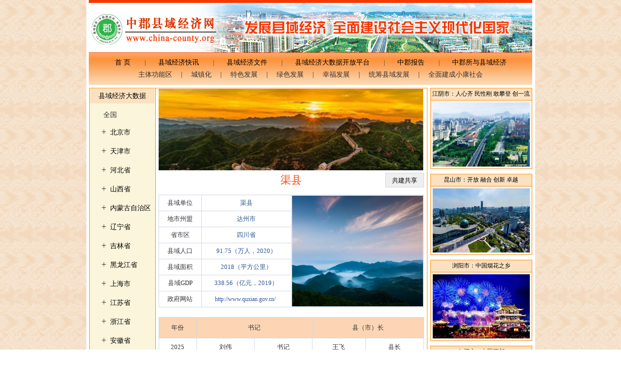

--- FILE ---
content_type: text/html; charset=utf-8
request_url: http://dashujupt.china-county.org/index.php/home/city?code=511725
body_size: 111905
content:
<!DOCTYPE html>

<html lang="en">

<head>

  <meta charset="UTF-8">

  <meta name="description" content="中郡所始创于1998年，是一家专门从事全国县域经济研究咨询和服务的单位，被称为“中国县域经济第一所”。积极开创和推动全国县域经济发展。">

  <meta name="keywords" content="县域经济|县域经济网|县域|中郡所">

  <meta http-equiv="X-UA-Compatible" content="IE=edge">

  <meta name="viewport" content="width=device-width, initial-scale=1.0, maximum-scale=1.0, user-scalable=0">

  <meta name="apple-mobile-web-app-capable" content="yes">

  <meta name="apple-mobile-web-app-status-bar-style" content="black">

  <meta name="format-detection" content="telephone=no">

  <meta name="renderer" content="webkit">

  <meta name="applicable-device" content="pc,mobile">

  <meta http-equiv="Content-Type" content="text/html; charset=gb2312">

  <link rel="shortcut icon" href="/favicon.ico" type="image/x-icon" />

  <title>中郡所·中郡县域经济网--县域经济大数据开放平台</title>

  <link rel="stylesheet" href="/static/home/css/base.css">

  <link rel="stylesheet" href="/static/home/css/city.css">

</head>

<body>

<div id="bg" style="display: none;"></div>



<div id="city_picker" style="display: none;">

  <div class="top_picker">选择你想要查询的城市<i class="picker_icon">x</i></div>

  <ul class="left_province">

    
    <li  abc="1" p_code = "110000"><span>北京市</span></li>

    
    <li  abc="1" p_code = "120000"><span>天津市</span></li>

    
    <li  abc="1" p_code = "130000"><span>河北省</span></li>

    
    <li  abc="1" p_code = "140000"><span>山西省</span></li>

    
    <li  abc="1" p_code = "150000"><span>内蒙古自治区</span></li>

    
    <li  abc="1" p_code = "210000"><span>辽宁省</span></li>

    
    <li  abc="1" p_code = "220000"><span>吉林省</span></li>

    
    <li  abc="1" p_code = "230000"><span>黑龙江省</span></li>

    
    <li  abc="1" p_code = "310000"><span>上海市</span></li>

    
    <li  abc="1" p_code = "320000"><span>江苏省</span></li>

    
    <li  abc="1" p_code = "330000"><span>浙江省</span></li>

    
    <li  abc="1" p_code = "340000"><span>安徽省</span></li>

    
    <li  abc="1" p_code = "350000"><span>福建省</span></li>

    
    <li  abc="1" p_code = "360000"><span>江西省</span></li>

    
    <li  abc="1" p_code = "370000"><span>山东省</span></li>

    
    <li  abc="1" p_code = "410000"><span>河南省</span></li>

    
    <li  abc="1" p_code = "420000"><span>湖北省</span></li>

    
    <li  abc="1" p_code = "430000"><span>湖南省</span></li>

    
    <li  abc="1" p_code = "440000"><span>广东省</span></li>

    
    <li  abc="1" p_code = "450000"><span>广西壮族自治区</span></li>

    
    <li  abc="1" p_code = "460000"><span>海南省</span></li>

    
    <li  abc="1" p_code = "500000"><span>重庆市</span></li>

    
    <li  class="color" abc="2"  p_code = "510000"><span>四川省</span></li>

    
    <li  abc="1" p_code = "520000"><span>贵州省</span></li>

    
    <li  abc="1" p_code = "530000"><span>云南省</span></li>

    
    <li  abc="1" p_code = "540000"><span>西藏自治区</span></li>

    
    <li  abc="1" p_code = "610000"><span>陕西省</span></li>

    
    <li  abc="1" p_code = "620000"><span>甘肃省</span></li>

    
    <li  abc="1" p_code = "630000"><span>青海省</span></li>

    
    <li  abc="1" p_code = "640000"><span>宁夏回族自治区</span></li>

    
    <li  abc="1" p_code = "650000"><span>新疆维吾尔自治区</span></li>

    
  </ul>

  <div class="right_city">

    
    <div class="right_main ">

              <div id="main_name">省直辖</div>
        
      <div class="clear"></div>

      
    </div>

    
    <div class="right_main ">

              <div id="main_name">省直辖</div>
        
      <div class="clear"></div>

      
    </div>

    
    <div class="right_main ">

              <div id="main_name">省直辖</div>
        
      <div class="clear"></div>

      
    </div>

    
    <div class="right_main ">

              <div id="main_name">省直辖</div>
        
      <div class="clear"></div>

      
    </div>

    
    <div class="right_main ">

              <div id="main_name">省直辖</div>
        
      <div class="clear"></div>

      
    </div>

    
    <div class="right_main ">

              <div id="main_name">省直辖</div>
        
      <div class="clear"></div>

      
    </div>

    
    <div class="right_main ">

              <div id="main_name">省直辖</div>
        
      <div class="clear"></div>

      
    </div>

    
    <div class="right_main ">

              <div id="main_name">省直辖</div>
        
      <div class="clear"></div>

      
    </div>

    
    <div class="right_main ">

              <div id="main_name">省直辖</div>
        
      <div class="clear"></div>

      
    </div>

    
    <div class="right_main ">

              <div id="main_name">省直辖</div>
        
      <div class="clear"></div>

      
    </div>

    
    <div class="right_main ">

              <div id="main_name">省直辖</div>
        
      <div class="clear"></div>

      
    </div>

    
    <div class="right_main ">

              <div id="main_name">省直辖</div>
        
      <div class="clear"></div>

      
    </div>

    
    <div class="right_main ">

              <div id="main_name">省直辖</div>
        
      <div class="clear"></div>

      
    </div>

    
    <div class="right_main ">

              <div id="main_name">省直辖</div>
        
      <div class="clear"></div>

      
    </div>

    
    <div class="right_main ">

              <div id="main_name">省直辖</div>
        
      <div class="clear"></div>

      
    </div>

    
    <div class="right_main ">

              <div id="main_name">省直辖</div>
        
      <div class="clear"></div>

      
    </div>

    
    <div class="right_main ">

              <div id="main_name">省直辖</div>
        
      <div class="clear"></div>

      
    </div>

    
    <div class="right_main ">

              <div id="main_name">省直辖</div>
        
      <div class="clear"></div>

      
    </div>

    
    <div class="right_main ">

              <div id="main_name">省直辖</div>
        
      <div class="clear"></div>

      
    </div>

    
    <div class="right_main ">

              <div id="main_name">省直辖</div>
        
      <div class="clear"></div>

      
    </div>

    
    <div class="right_main ">

              <div id="main_name">省直辖</div>
        
      <div class="clear"></div>

      
    </div>

    
    <div class="right_main ">

              <div id="main_name">省直辖</div>
        
      <div class="clear"></div>

      
    </div>

    
    <div class="right_main  block">

              
        <div id="main_name">成都市</div>

        <div class="main_icon">

          
          <div class="citys" code="510121"><span>金堂县</span></div>

          
          <div class="citys" code="510129"><span>大邑县</span></div>

          
          <div class="citys" code="510131"><span>蒲江县</span></div>

          
          <div class="citys" code="510181"><span>都江堰市</span></div>

          
          <div class="citys" code="510182"><span>彭州市</span></div>

          
          <div class="citys" code="510183"><span>邛崃市</span></div>

          
          <div class="citys" code="510184"><span>崇州市</span></div>

          
          <div class="citys" code="510185"><span>简阳市</span></div>

          
        </div>
                
        <div id="main_name">自贡市</div>

        <div class="main_icon">

          
          <div class="citys" code="510321"><span>荣县</span></div>

          
          <div class="citys" code="510322"><span>富顺县</span></div>

          
        </div>
                
        <div id="main_name">攀枝花市</div>

        <div class="main_icon">

          
          <div class="citys" code="510421"><span>米易县</span></div>

          
          <div class="citys" code="510422"><span>盐边县</span></div>

          
        </div>
                
        <div id="main_name">泸州市</div>

        <div class="main_icon">

          
          <div class="citys" code="510521"><span>泸县</span></div>

          
          <div class="citys" code="510522"><span>合江县</span></div>

          
          <div class="citys" code="510524"><span>叙永县</span></div>

          
          <div class="citys" code="510525"><span>古蔺县</span></div>

          
        </div>
                
        <div id="main_name">德阳市</div>

        <div class="main_icon">

          
          <div class="citys" code="510623"><span>中江县</span></div>

          
          <div class="citys" code="510681"><span>广汉市</span></div>

          
          <div class="citys" code="510682"><span>什邡市</span></div>

          
          <div class="citys" code="510683"><span>绵竹市</span></div>

          
        </div>
                
        <div id="main_name">绵阳市</div>

        <div class="main_icon">

          
          <div class="citys" code="510722"><span>三台县</span></div>

          
          <div class="citys" code="510723"><span>盐亭县</span></div>

          
          <div class="citys" code="510725"><span>梓潼县</span></div>

          
          <div class="citys" code="510726"><span>北川羌族自治县</span></div>

          
          <div class="citys" code="510727"><span>平武县</span></div>

          
          <div class="citys" code="510781"><span>江油市</span></div>

          
        </div>
                
        <div id="main_name">广元市</div>

        <div class="main_icon">

          
          <div class="citys" code="510821"><span>旺苍县</span></div>

          
          <div class="citys" code="510822"><span>青川县</span></div>

          
          <div class="citys" code="510823"><span>剑阁县</span></div>

          
          <div class="citys" code="510824"><span>苍溪县</span></div>

          
        </div>
                
        <div id="main_name">遂宁市</div>

        <div class="main_icon">

          
          <div class="citys" code="510921"><span>蓬溪县</span></div>

          
          <div class="citys" code="510923"><span>大英县</span></div>

          
          <div class="citys" code="510981"><span>射洪市</span></div>

          
        </div>
                
        <div id="main_name">内江市</div>

        <div class="main_icon">

          
          <div class="citys" code="511024"><span>威远县</span></div>

          
          <div class="citys" code="511025"><span>资中县</span></div>

          
          <div class="citys" code="511083"><span>隆昌市</span></div>

          
        </div>
                
        <div id="main_name">乐山市</div>

        <div class="main_icon">

          
          <div class="citys" code="511123"><span>犍为县</span></div>

          
          <div class="citys" code="511124"><span>井研县</span></div>

          
          <div class="citys" code="511126"><span>夹江县</span></div>

          
          <div class="citys" code="511129"><span>沐川县</span></div>

          
          <div class="citys" code="511132"><span>峨边彝族自治县</span></div>

          
          <div class="citys" code="511133"><span>马边彝族自治县</span></div>

          
          <div class="citys" code="511181"><span>峨眉山市</span></div>

          
        </div>
                
        <div id="main_name">南充市</div>

        <div class="main_icon">

          
          <div class="citys" code="511321"><span>南部县</span></div>

          
          <div class="citys" code="511322"><span>营山县</span></div>

          
          <div class="citys" code="511323"><span>蓬安县</span></div>

          
          <div class="citys" code="511324"><span>仪陇县</span></div>

          
          <div class="citys" code="511325"><span>西充县</span></div>

          
          <div class="citys" code="511381"><span>阆中市</span></div>

          
        </div>
                
        <div id="main_name">眉山市</div>

        <div class="main_icon">

          
          <div class="citys" code="511421"><span>仁寿县</span></div>

          
          <div class="citys" code="511423"><span>洪雅县</span></div>

          
          <div class="citys" code="511424"><span>丹棱县</span></div>

          
          <div class="citys" code="511425"><span>青神县</span></div>

          
        </div>
                
        <div id="main_name">宜宾市</div>

        <div class="main_icon">

          
          <div class="citys" code="511523"><span>江安县</span></div>

          
          <div class="citys" code="511524"><span>长宁县</span></div>

          
          <div class="citys" code="511525"><span>高县</span></div>

          
          <div class="citys" code="511526"><span>珙县</span></div>

          
          <div class="citys" code="511527"><span>筠连县</span></div>

          
          <div class="citys" code="511528"><span>兴文县</span></div>

          
          <div class="citys" code="511529"><span>屏山县</span></div>

          
        </div>
                
        <div id="main_name">广安市</div>

        <div class="main_icon">

          
          <div class="citys" code="511621"><span>岳池县</span></div>

          
          <div class="citys" code="511622"><span>武胜县</span></div>

          
          <div class="citys" code="511623"><span>邻水县</span></div>

          
          <div class="citys" code="511681"><span>华蓥市</span></div>

          
        </div>
                
        <div id="main_name">达州市</div>

        <div class="main_icon">

          
          <div class="citys" code="511722"><span>宣汉县</span></div>

          
          <div class="citys" code="511723"><span>开江县</span></div>

          
          <div class="citys" code="511724"><span>大竹县</span></div>

          
          <div class="citys" code="511725"><span>渠县</span></div>

          
          <div class="citys" code="511781"><span>万源市</span></div>

          
        </div>
                
        <div id="main_name">雅安市</div>

        <div class="main_icon">

          
          <div class="citys" code="511822"><span>荥经县</span></div>

          
          <div class="citys" code="511823"><span>汉源县</span></div>

          
          <div class="citys" code="511824"><span>石棉县</span></div>

          
          <div class="citys" code="511825"><span>天全县</span></div>

          
          <div class="citys" code="511826"><span>芦山县</span></div>

          
          <div class="citys" code="511827"><span>宝兴县</span></div>

          
        </div>
                
        <div id="main_name">巴中市</div>

        <div class="main_icon">

          
          <div class="citys" code="511921"><span>通江县</span></div>

          
          <div class="citys" code="511922"><span>南江县</span></div>

          
          <div class="citys" code="511923"><span>平昌县</span></div>

          
        </div>
                
        <div id="main_name">资阳市</div>

        <div class="main_icon">

          
          <div class="citys" code="512021"><span>安岳县</span></div>

          
          <div class="citys" code="512022"><span>乐至县</span></div>

          
        </div>
                
        <div id="main_name">阿坝藏族羌族自治州</div>

        <div class="main_icon">

          
          <div class="citys" code="513201"><span>马尔康市</span></div>

          
          <div class="citys" code="513221"><span>汶川县</span></div>

          
          <div class="citys" code="513222"><span>理县</span></div>

          
          <div class="citys" code="513223"><span>茂县</span></div>

          
          <div class="citys" code="513224"><span>松潘县</span></div>

          
          <div class="citys" code="513225"><span>九寨沟县</span></div>

          
          <div class="citys" code="513226"><span>金川县</span></div>

          
          <div class="citys" code="513227"><span>小金县</span></div>

          
          <div class="citys" code="513228"><span>黑水县</span></div>

          
          <div class="citys" code="513230"><span>壤塘县</span></div>

          
          <div class="citys" code="513231"><span>阿坝县</span></div>

          
          <div class="citys" code="513232"><span>若尔盖县</span></div>

          
          <div class="citys" code="513233"><span>红原县</span></div>

          
        </div>
                
        <div id="main_name">甘孜藏族自治州</div>

        <div class="main_icon">

          
          <div class="citys" code="513301"><span>康定市</span></div>

          
          <div class="citys" code="513322"><span>泸定县</span></div>

          
          <div class="citys" code="513323"><span>丹巴县</span></div>

          
          <div class="citys" code="513324"><span>九龙县</span></div>

          
          <div class="citys" code="513325"><span>雅江县</span></div>

          
          <div class="citys" code="513326"><span>道孚县</span></div>

          
          <div class="citys" code="513327"><span>炉霍县</span></div>

          
          <div class="citys" code="513328"><span>甘孜县</span></div>

          
          <div class="citys" code="513329"><span>新龙县</span></div>

          
          <div class="citys" code="513330"><span>德格县</span></div>

          
          <div class="citys" code="513331"><span>白玉县</span></div>

          
          <div class="citys" code="513332"><span>石渠县</span></div>

          
          <div class="citys" code="513333"><span>色达县</span></div>

          
          <div class="citys" code="513334"><span>理塘县</span></div>

          
          <div class="citys" code="513335"><span>巴塘县</span></div>

          
          <div class="citys" code="513336"><span>乡城县</span></div>

          
          <div class="citys" code="513337"><span>稻城县</span></div>

          
          <div class="citys" code="513338"><span>得荣县</span></div>

          
        </div>
                
        <div id="main_name">凉山彝族自治州</div>

        <div class="main_icon">

          
          <div class="citys" code="513401"><span>西昌市</span></div>

          
          <div class="citys" code="513422"><span>木里藏族自治县</span></div>

          
          <div class="citys" code="513423"><span>盐源县</span></div>

          
          <div class="citys" code="513424"><span>德昌县</span></div>

          
          <div class="citys" code="513425"><span>会理县</span></div>

          
          <div class="citys" code="513426"><span>会东县</span></div>

          
          <div class="citys" code="513427"><span>宁南县</span></div>

          
          <div class="citys" code="513428"><span>普格县</span></div>

          
          <div class="citys" code="513429"><span>布拖县</span></div>

          
          <div class="citys" code="513430"><span>金阳县</span></div>

          
          <div class="citys" code="513431"><span>昭觉县</span></div>

          
          <div class="citys" code="513432"><span>喜德县</span></div>

          
          <div class="citys" code="513433"><span>冕宁县</span></div>

          
          <div class="citys" code="513434"><span>越西县</span></div>

          
          <div class="citys" code="513435"><span>甘洛县</span></div>

          
          <div class="citys" code="513436"><span>美姑县</span></div>

          
          <div class="citys" code="513437"><span>雷波县</span></div>

          
        </div>
                <div id="main_name">省直辖</div>
        
      <div class="clear"></div>

      
    </div>

    
    <div class="right_main ">

              <div id="main_name">省直辖</div>
        
      <div class="clear"></div>

      
    </div>

    
    <div class="right_main ">

              <div id="main_name">省直辖</div>
        
      <div class="clear"></div>

      
    </div>

    
    <div class="right_main ">

              <div id="main_name">省直辖</div>
        
      <div class="clear"></div>

      
    </div>

    
    <div class="right_main ">

              <div id="main_name">省直辖</div>
        
      <div class="clear"></div>

      
    </div>

    
    <div class="right_main ">

              <div id="main_name">省直辖</div>
        
      <div class="clear"></div>

      
    </div>

    
    <div class="right_main ">

              <div id="main_name">省直辖</div>
        
      <div class="clear"></div>

      
    </div>

    
    <div class="right_main ">

              <div id="main_name">省直辖</div>
        
      <div class="clear"></div>

      
    </div>

    
    <div class="right_main ">

              <div id="main_name">省直辖</div>
        
      <div class="clear"></div>

      
    </div>

    
  </div>

</div>

<div class="box">

  <!-- 顶部 -->

  <table width="925" border="0" align="center" cellpadding="0" cellspacing="0" bgcolor="#FFFFFF">

    <tbody><tr>

      <td width="925" align="center" bgcolor="#FFFFFF"><img src="/static/home/images/banner.jpg" width="914" height="109"></td>

    </tr>

    </tbody>

  </table>

  <table width="925" border="0" align="center" cellpadding="0" cellspacing="0">

    <tbody><tr>

      <td bgcolor="#FFFFFF"><table width="914" border="0" align="center" cellpadding="0" cellspacing="0">

        <tbody><tr>

          <td height="66" background="/static/home/images/menubg2013.jpg"><table width="900" border="0" align="center" cellpadding="0" cellspacing="0">

            <tbody><tr>

              <td height="25" align="center">
    <a href="http://www.china-county.org/" class="youlinke" target="_blank">首  页　</a>
    &nbsp;&nbsp;&nbsp;&nbsp;|&nbsp;&nbsp;&nbsp;&nbsp;<a href="http://www.china-county.org/?list_1/" class="youlinke" target="_blank">　县域经济快讯　</a>
    &nbsp;&nbsp;&nbsp;&nbsp;|&nbsp;&nbsp;&nbsp;&nbsp;<a href="http://www.china-county.org/?list_2/" class="youlinke" target="_blank">　县域经济文件　</a>
    &nbsp;&nbsp;&nbsp;&nbsp;|&nbsp;&nbsp;&nbsp;&nbsp;<a href="http://dashujupt.china-county.org/index.php/" class="youlinke" target="_blank">　县域经济大数据开放平台　</a>
    &nbsp;&nbsp;&nbsp;&nbsp;|&nbsp;&nbsp;&nbsp;&nbsp;<a href="http://www.china-county.org/?list_4/" class="youlinke" target="_blank">　中郡报告　</a>
    &nbsp;&nbsp;&nbsp;&nbsp;|&nbsp;&nbsp;&nbsp;&nbsp;<a href="https://www.china-county.org/?list_5/" class="youlinke" target="_blank">　中郡所与县域经济</a>
    </td>

            </tr>

            <tr>

              <td height="25" align="center" style=" font-size:14px;">主体功能区 　|　 城镇化 　|　 特色发展 　|　 绿色发展 　|　 幸福发展 　|　 统筹县域发展 　|　 全面建成小康社会</td>

            </tr>

            </tbody></table></td>

        </tr>

        </tbody></table></td>

    </tr>

    </tbody>

  </table>

  <!-- 顶部 -->

  <table width="925" border="0" align="center" cellpadding="0" cellspacing="6" bgcolor="#FFFFFF">

    <tbody><tr>

      <td width="674" valign="top">

        <table cellspacing="1" bgcolor="#FF8E00">

          <tbody bgcolor="#FFFFFF">

          <tr>

            <td width="150" valign="top" bgcolor="#FBF5DB">

              <table width="100%" border="0" bgcolor="#FBF5DB" align="center" cellpadding="0" cellspacing="0" height="1402px">
  <tbody>
  <tr>
    <td width="100%" height="30" align="center" bgcolor="#FBE1C0" class="title">县域经济大数据</td>
  </tr>
  <tr bgcolor="#FBF5DB" valign="top">
    <td>
        <a href="/index.php/"><p style="font-size: 14px;margin-left:27px;padding-top:15px;color: #333;" lei = '0'>全国</p></a>
      <!-----------------------------------城市数据存放地--------------------------------->
      <ul id="city_data">
                <li class="110000"><div><em  abc="1">+</em><a href="/index.php/home/province?code=110000"><span>北京市</span></a></div>
          <ul class="city">
                      </ul>
        </li>
                <li class="120000"><div><em  abc="1">+</em><a href="/index.php/home/province?code=120000"><span>天津市</span></a></div>
          <ul class="city">
                      </ul>
        </li>
                <li class="130000"><div><em  abc="1">+</em><a href="/index.php/home/province?code=130000"><span>河北省</span></a></div>
          <ul class="city">
                      </ul>
        </li>
                <li class="140000"><div><em  abc="1">+</em><a href="/index.php/home/province?code=140000"><span>山西省</span></a></div>
          <ul class="city">
                      </ul>
        </li>
                <li class="150000"><div><em  abc="1">+</em><a href="/index.php/home/province?code=150000"><span>内蒙古自治区</span></a></div>
          <ul class="city">
                      </ul>
        </li>
                <li class="210000"><div><em  abc="1">+</em><a href="/index.php/home/province?code=210000"><span>辽宁省</span></a></div>
          <ul class="city">
                      </ul>
        </li>
                <li class="220000"><div><em  abc="1">+</em><a href="/index.php/home/province?code=220000"><span>吉林省</span></a></div>
          <ul class="city">
                      </ul>
        </li>
                <li class="230000"><div><em  abc="1">+</em><a href="/index.php/home/province?code=230000"><span>黑龙江省</span></a></div>
          <ul class="city">
                      </ul>
        </li>
                <li class="310000"><div><em  abc="1">+</em><a href="/index.php/home/province?code=310000"><span>上海市</span></a></div>
          <ul class="city">
                      </ul>
        </li>
                <li class="320000"><div><em  abc="1">+</em><a href="/index.php/home/province?code=320000"><span>江苏省</span></a></div>
          <ul class="city">
                      </ul>
        </li>
                <li class="330000"><div><em  abc="1">+</em><a href="/index.php/home/province?code=330000"><span>浙江省</span></a></div>
          <ul class="city">
                      </ul>
        </li>
                <li class="340000"><div><em  abc="1">+</em><a href="/index.php/home/province?code=340000"><span>安徽省</span></a></div>
          <ul class="city">
                      </ul>
        </li>
                <li class="350000"><div><em  abc="1">+</em><a href="/index.php/home/province?code=350000"><span>福建省</span></a></div>
          <ul class="city">
                      </ul>
        </li>
                <li class="360000"><div><em  abc="1">+</em><a href="/index.php/home/province?code=360000"><span>江西省</span></a></div>
          <ul class="city">
                      </ul>
        </li>
                <li class="370000"><div><em  abc="1">+</em><a href="/index.php/home/province?code=370000"><span>山东省</span></a></div>
          <ul class="city">
                      </ul>
        </li>
                <li class="410000"><div><em  abc="1">+</em><a href="/index.php/home/province?code=410000"><span>河南省</span></a></div>
          <ul class="city">
                      </ul>
        </li>
                <li class="420000"><div><em  abc="1">+</em><a href="/index.php/home/province?code=420000"><span>湖北省</span></a></div>
          <ul class="city">
                      </ul>
        </li>
                <li class="430000"><div><em  abc="1">+</em><a href="/index.php/home/province?code=430000"><span>湖南省</span></a></div>
          <ul class="city">
                      </ul>
        </li>
                <li class="440000"><div><em  abc="1">+</em><a href="/index.php/home/province?code=440000"><span>广东省</span></a></div>
          <ul class="city">
                      </ul>
        </li>
                <li class="450000"><div><em  abc="1">+</em><a href="/index.php/home/province?code=450000"><span>广西壮族自治区</span></a></div>
          <ul class="city">
                      </ul>
        </li>
                <li class="460000"><div><em  abc="1">+</em><a href="/index.php/home/province?code=460000"><span>海南省</span></a></div>
          <ul class="city">
                      </ul>
        </li>
                <li class="500000"><div><em  abc="1">+</em><a href="/index.php/home/province?code=500000"><span>重庆市</span></a></div>
          <ul class="city">
                      </ul>
        </li>
                <li class="510000"><div><em  abc="2" >+</em><a href="/index.php/home/province?code=510000"><span>四川省</span></a></div>
          <ul class="city">
                        <li ><div><em>+</em><a href='/index.php/home/city?code=510121'><span>成都市</span></a></div>
                          <ul class="county">
                                <li ><div><a href="/index.php/home/city?code=510121"><span>金堂县</span></a></div></li>
                                <li ><div><a href="/index.php/home/city?code=510129"><span>大邑县</span></a></div></li>
                                <li ><div><a href="/index.php/home/city?code=510131"><span>蒲江县</span></a></div></li>
                                <li ><div><a href="/index.php/home/city?code=510181"><span>都江堰市</span></a></div></li>
                                <li ><div><a href="/index.php/home/city?code=510182"><span>彭州市</span></a></div></li>
                                <li ><div><a href="/index.php/home/city?code=510183"><span>邛崃市</span></a></div></li>
                                <li ><div><a href="/index.php/home/city?code=510184"><span>崇州市</span></a></div></li>
                                <li ><div><a href="/index.php/home/city?code=510185"><span>简阳市</span></a></div></li>
                              </ul>
                        </li>
                        <li ><div><em>+</em><a href='/index.php/home/city?code=510321'><span>自贡市</span></a></div>
                          <ul class="county">
                                <li ><div><a href="/index.php/home/city?code=510321"><span>荣县</span></a></div></li>
                                <li ><div><a href="/index.php/home/city?code=510322"><span>富顺县</span></a></div></li>
                              </ul>
                        </li>
                        <li ><div><em>+</em><a href='/index.php/home/city?code=510421'><span>攀枝花市</span></a></div>
                          <ul class="county">
                                <li ><div><a href="/index.php/home/city?code=510421"><span>米易县</span></a></div></li>
                                <li ><div><a href="/index.php/home/city?code=510422"><span>盐边县</span></a></div></li>
                              </ul>
                        </li>
                        <li ><div><em>+</em><a href='/index.php/home/city?code=510521'><span>泸州市</span></a></div>
                          <ul class="county">
                                <li ><div><a href="/index.php/home/city?code=510521"><span>泸县</span></a></div></li>
                                <li ><div><a href="/index.php/home/city?code=510522"><span>合江县</span></a></div></li>
                                <li ><div><a href="/index.php/home/city?code=510524"><span>叙永县</span></a></div></li>
                                <li ><div><a href="/index.php/home/city?code=510525"><span>古蔺县</span></a></div></li>
                              </ul>
                        </li>
                        <li ><div><em>+</em><a href='/index.php/home/city?code=510623'><span>德阳市</span></a></div>
                          <ul class="county">
                                <li ><div><a href="/index.php/home/city?code=510623"><span>中江县</span></a></div></li>
                                <li ><div><a href="/index.php/home/city?code=510681"><span>广汉市</span></a></div></li>
                                <li ><div><a href="/index.php/home/city?code=510682"><span>什邡市</span></a></div></li>
                                <li ><div><a href="/index.php/home/city?code=510683"><span>绵竹市</span></a></div></li>
                              </ul>
                        </li>
                        <li ><div><em>+</em><a href='/index.php/home/city?code=510722'><span>绵阳市</span></a></div>
                          <ul class="county">
                                <li ><div><a href="/index.php/home/city?code=510722"><span>三台县</span></a></div></li>
                                <li ><div><a href="/index.php/home/city?code=510723"><span>盐亭县</span></a></div></li>
                                <li ><div><a href="/index.php/home/city?code=510725"><span>梓潼县</span></a></div></li>
                                <li ><div><a href="/index.php/home/city?code=510726"><span>北川羌族自治县</span></a></div></li>
                                <li ><div><a href="/index.php/home/city?code=510727"><span>平武县</span></a></div></li>
                                <li ><div><a href="/index.php/home/city?code=510781"><span>江油市</span></a></div></li>
                              </ul>
                        </li>
                        <li ><div><em>+</em><a href='/index.php/home/city?code=510821'><span>广元市</span></a></div>
                          <ul class="county">
                                <li ><div><a href="/index.php/home/city?code=510821"><span>旺苍县</span></a></div></li>
                                <li ><div><a href="/index.php/home/city?code=510822"><span>青川县</span></a></div></li>
                                <li ><div><a href="/index.php/home/city?code=510823"><span>剑阁县</span></a></div></li>
                                <li ><div><a href="/index.php/home/city?code=510824"><span>苍溪县</span></a></div></li>
                              </ul>
                        </li>
                        <li ><div><em>+</em><a href='/index.php/home/city?code=510921'><span>遂宁市</span></a></div>
                          <ul class="county">
                                <li ><div><a href="/index.php/home/city?code=510921"><span>蓬溪县</span></a></div></li>
                                <li ><div><a href="/index.php/home/city?code=510923"><span>大英县</span></a></div></li>
                                <li ><div><a href="/index.php/home/city?code=510981"><span>射洪市</span></a></div></li>
                              </ul>
                        </li>
                        <li ><div><em>+</em><a href='/index.php/home/city?code=511024'><span>内江市</span></a></div>
                          <ul class="county">
                                <li ><div><a href="/index.php/home/city?code=511024"><span>威远县</span></a></div></li>
                                <li ><div><a href="/index.php/home/city?code=511025"><span>资中县</span></a></div></li>
                                <li ><div><a href="/index.php/home/city?code=511083"><span>隆昌市</span></a></div></li>
                              </ul>
                        </li>
                        <li ><div><em>+</em><a href='/index.php/home/city?code=511123'><span>乐山市</span></a></div>
                          <ul class="county">
                                <li ><div><a href="/index.php/home/city?code=511123"><span>犍为县</span></a></div></li>
                                <li ><div><a href="/index.php/home/city?code=511124"><span>井研县</span></a></div></li>
                                <li ><div><a href="/index.php/home/city?code=511126"><span>夹江县</span></a></div></li>
                                <li ><div><a href="/index.php/home/city?code=511129"><span>沐川县</span></a></div></li>
                                <li ><div><a href="/index.php/home/city?code=511132"><span>峨边彝族自治县</span></a></div></li>
                                <li ><div><a href="/index.php/home/city?code=511133"><span>马边彝族自治县</span></a></div></li>
                                <li ><div><a href="/index.php/home/city?code=511181"><span>峨眉山市</span></a></div></li>
                              </ul>
                        </li>
                        <li ><div><em>+</em><a href='/index.php/home/city?code=511321'><span>南充市</span></a></div>
                          <ul class="county">
                                <li ><div><a href="/index.php/home/city?code=511321"><span>南部县</span></a></div></li>
                                <li ><div><a href="/index.php/home/city?code=511322"><span>营山县</span></a></div></li>
                                <li ><div><a href="/index.php/home/city?code=511323"><span>蓬安县</span></a></div></li>
                                <li ><div><a href="/index.php/home/city?code=511324"><span>仪陇县</span></a></div></li>
                                <li ><div><a href="/index.php/home/city?code=511325"><span>西充县</span></a></div></li>
                                <li ><div><a href="/index.php/home/city?code=511381"><span>阆中市</span></a></div></li>
                              </ul>
                        </li>
                        <li ><div><em>+</em><a href='/index.php/home/city?code=511421'><span>眉山市</span></a></div>
                          <ul class="county">
                                <li ><div><a href="/index.php/home/city?code=511421"><span>仁寿县</span></a></div></li>
                                <li ><div><a href="/index.php/home/city?code=511423"><span>洪雅县</span></a></div></li>
                                <li ><div><a href="/index.php/home/city?code=511424"><span>丹棱县</span></a></div></li>
                                <li ><div><a href="/index.php/home/city?code=511425"><span>青神县</span></a></div></li>
                              </ul>
                        </li>
                        <li ><div><em>+</em><a href='/index.php/home/city?code=511523'><span>宜宾市</span></a></div>
                          <ul class="county">
                                <li ><div><a href="/index.php/home/city?code=511523"><span>江安县</span></a></div></li>
                                <li ><div><a href="/index.php/home/city?code=511524"><span>长宁县</span></a></div></li>
                                <li ><div><a href="/index.php/home/city?code=511525"><span>高县</span></a></div></li>
                                <li ><div><a href="/index.php/home/city?code=511526"><span>珙县</span></a></div></li>
                                <li ><div><a href="/index.php/home/city?code=511527"><span>筠连县</span></a></div></li>
                                <li ><div><a href="/index.php/home/city?code=511528"><span>兴文县</span></a></div></li>
                                <li ><div><a href="/index.php/home/city?code=511529"><span>屏山县</span></a></div></li>
                              </ul>
                        </li>
                        <li ><div><em>+</em><a href='/index.php/home/city?code=511621'><span>广安市</span></a></div>
                          <ul class="county">
                                <li ><div><a href="/index.php/home/city?code=511621"><span>岳池县</span></a></div></li>
                                <li ><div><a href="/index.php/home/city?code=511622"><span>武胜县</span></a></div></li>
                                <li ><div><a href="/index.php/home/city?code=511623"><span>邻水县</span></a></div></li>
                                <li ><div><a href="/index.php/home/city?code=511681"><span>华蓥市</span></a></div></li>
                              </ul>
                        </li>
                        <li ><div><em>+</em><a href='/index.php/home/city?code=511722'><span>达州市</span></a></div>
                          <ul class="county">
                                <li ><div><a href="/index.php/home/city?code=511722"><span>宣汉县</span></a></div></li>
                                <li ><div><a href="/index.php/home/city?code=511723"><span>开江县</span></a></div></li>
                                <li ><div><a href="/index.php/home/city?code=511724"><span>大竹县</span></a></div></li>
                                <li  class = "511725"><div><a href="/index.php/home/city?code=511725"><span>渠县</span></a></div></li>
                                <li ><div><a href="/index.php/home/city?code=511781"><span>万源市</span></a></div></li>
                              </ul>
                        </li>
                        <li ><div><em>+</em><a href='/index.php/home/city?code=511822'><span>雅安市</span></a></div>
                          <ul class="county">
                                <li ><div><a href="/index.php/home/city?code=511822"><span>荥经县</span></a></div></li>
                                <li ><div><a href="/index.php/home/city?code=511823"><span>汉源县</span></a></div></li>
                                <li ><div><a href="/index.php/home/city?code=511824"><span>石棉县</span></a></div></li>
                                <li ><div><a href="/index.php/home/city?code=511825"><span>天全县</span></a></div></li>
                                <li ><div><a href="/index.php/home/city?code=511826"><span>芦山县</span></a></div></li>
                                <li ><div><a href="/index.php/home/city?code=511827"><span>宝兴县</span></a></div></li>
                              </ul>
                        </li>
                        <li ><div><em>+</em><a href='/index.php/home/city?code=511921'><span>巴中市</span></a></div>
                          <ul class="county">
                                <li ><div><a href="/index.php/home/city?code=511921"><span>通江县</span></a></div></li>
                                <li ><div><a href="/index.php/home/city?code=511922"><span>南江县</span></a></div></li>
                                <li ><div><a href="/index.php/home/city?code=511923"><span>平昌县</span></a></div></li>
                              </ul>
                        </li>
                        <li ><div><em>+</em><a href='/index.php/home/city?code=512021'><span>资阳市</span></a></div>
                          <ul class="county">
                                <li ><div><a href="/index.php/home/city?code=512021"><span>安岳县</span></a></div></li>
                                <li ><div><a href="/index.php/home/city?code=512022"><span>乐至县</span></a></div></li>
                              </ul>
                        </li>
                        <li ><div><em>+</em><a href='/index.php/home/city?code=513201'><span>阿坝藏族羌族自治州</span></a></div>
                          <ul class="county">
                                <li ><div><a href="/index.php/home/city?code=513201"><span>马尔康市</span></a></div></li>
                                <li ><div><a href="/index.php/home/city?code=513221"><span>汶川县</span></a></div></li>
                                <li ><div><a href="/index.php/home/city?code=513222"><span>理县</span></a></div></li>
                                <li ><div><a href="/index.php/home/city?code=513223"><span>茂县</span></a></div></li>
                                <li ><div><a href="/index.php/home/city?code=513224"><span>松潘县</span></a></div></li>
                                <li ><div><a href="/index.php/home/city?code=513225"><span>九寨沟县</span></a></div></li>
                                <li ><div><a href="/index.php/home/city?code=513226"><span>金川县</span></a></div></li>
                                <li ><div><a href="/index.php/home/city?code=513227"><span>小金县</span></a></div></li>
                                <li ><div><a href="/index.php/home/city?code=513228"><span>黑水县</span></a></div></li>
                                <li ><div><a href="/index.php/home/city?code=513230"><span>壤塘县</span></a></div></li>
                                <li ><div><a href="/index.php/home/city?code=513231"><span>阿坝县</span></a></div></li>
                                <li ><div><a href="/index.php/home/city?code=513232"><span>若尔盖县</span></a></div></li>
                                <li ><div><a href="/index.php/home/city?code=513233"><span>红原县</span></a></div></li>
                              </ul>
                        </li>
                        <li ><div><em>+</em><a href='/index.php/home/city?code=513301'><span>甘孜藏族自治州</span></a></div>
                          <ul class="county">
                                <li ><div><a href="/index.php/home/city?code=513301"><span>康定市</span></a></div></li>
                                <li ><div><a href="/index.php/home/city?code=513322"><span>泸定县</span></a></div></li>
                                <li ><div><a href="/index.php/home/city?code=513323"><span>丹巴县</span></a></div></li>
                                <li ><div><a href="/index.php/home/city?code=513324"><span>九龙县</span></a></div></li>
                                <li ><div><a href="/index.php/home/city?code=513325"><span>雅江县</span></a></div></li>
                                <li ><div><a href="/index.php/home/city?code=513326"><span>道孚县</span></a></div></li>
                                <li ><div><a href="/index.php/home/city?code=513327"><span>炉霍县</span></a></div></li>
                                <li ><div><a href="/index.php/home/city?code=513328"><span>甘孜县</span></a></div></li>
                                <li ><div><a href="/index.php/home/city?code=513329"><span>新龙县</span></a></div></li>
                                <li ><div><a href="/index.php/home/city?code=513330"><span>德格县</span></a></div></li>
                                <li ><div><a href="/index.php/home/city?code=513331"><span>白玉县</span></a></div></li>
                                <li ><div><a href="/index.php/home/city?code=513332"><span>石渠县</span></a></div></li>
                                <li ><div><a href="/index.php/home/city?code=513333"><span>色达县</span></a></div></li>
                                <li ><div><a href="/index.php/home/city?code=513334"><span>理塘县</span></a></div></li>
                                <li ><div><a href="/index.php/home/city?code=513335"><span>巴塘县</span></a></div></li>
                                <li ><div><a href="/index.php/home/city?code=513336"><span>乡城县</span></a></div></li>
                                <li ><div><a href="/index.php/home/city?code=513337"><span>稻城县</span></a></div></li>
                                <li ><div><a href="/index.php/home/city?code=513338"><span>得荣县</span></a></div></li>
                              </ul>
                        </li>
                        <li ><div><em>+</em><a href='/index.php/home/city?code=513401'><span>凉山彝族自治州</span></a></div>
                          <ul class="county">
                                <li ><div><a href="/index.php/home/city?code=513401"><span>西昌市</span></a></div></li>
                                <li ><div><a href="/index.php/home/city?code=513422"><span>木里藏族自治县</span></a></div></li>
                                <li ><div><a href="/index.php/home/city?code=513423"><span>盐源县</span></a></div></li>
                                <li ><div><a href="/index.php/home/city?code=513424"><span>德昌县</span></a></div></li>
                                <li ><div><a href="/index.php/home/city?code=513425"><span>会理县</span></a></div></li>
                                <li ><div><a href="/index.php/home/city?code=513426"><span>会东县</span></a></div></li>
                                <li ><div><a href="/index.php/home/city?code=513427"><span>宁南县</span></a></div></li>
                                <li ><div><a href="/index.php/home/city?code=513428"><span>普格县</span></a></div></li>
                                <li ><div><a href="/index.php/home/city?code=513429"><span>布拖县</span></a></div></li>
                                <li ><div><a href="/index.php/home/city?code=513430"><span>金阳县</span></a></div></li>
                                <li ><div><a href="/index.php/home/city?code=513431"><span>昭觉县</span></a></div></li>
                                <li ><div><a href="/index.php/home/city?code=513432"><span>喜德县</span></a></div></li>
                                <li ><div><a href="/index.php/home/city?code=513433"><span>冕宁县</span></a></div></li>
                                <li ><div><a href="/index.php/home/city?code=513434"><span>越西县</span></a></div></li>
                                <li ><div><a href="/index.php/home/city?code=513435"><span>甘洛县</span></a></div></li>
                                <li ><div><a href="/index.php/home/city?code=513436"><span>美姑县</span></a></div></li>
                                <li ><div><a href="/index.php/home/city?code=513437"><span>雷波县</span></a></div></li>
                              </ul>
                        </li>
                      </ul>
        </li>
                <li class="520000"><div><em  abc="1">+</em><a href="/index.php/home/province?code=520000"><span>贵州省</span></a></div>
          <ul class="city">
                      </ul>
        </li>
                <li class="530000"><div><em  abc="1">+</em><a href="/index.php/home/province?code=530000"><span>云南省</span></a></div>
          <ul class="city">
                      </ul>
        </li>
                <li class="540000"><div><em  abc="1">+</em><a href="/index.php/home/province?code=540000"><span>西藏自治区</span></a></div>
          <ul class="city">
                      </ul>
        </li>
                <li class="610000"><div><em  abc="1">+</em><a href="/index.php/home/province?code=610000"><span>陕西省</span></a></div>
          <ul class="city">
                      </ul>
        </li>
                <li class="620000"><div><em  abc="1">+</em><a href="/index.php/home/province?code=620000"><span>甘肃省</span></a></div>
          <ul class="city">
                      </ul>
        </li>
                <li class="630000"><div><em  abc="1">+</em><a href="/index.php/home/province?code=630000"><span>青海省</span></a></div>
          <ul class="city">
                      </ul>
        </li>
                <li class="640000"><div><em  abc="1">+</em><a href="/index.php/home/province?code=640000"><span>宁夏回族自治区</span></a></div>
          <ul class="city">
                      </ul>
        </li>
                <li class="650000"><div><em  abc="1">+</em><a href="/index.php/home/province?code=650000"><span>新疆维吾尔自治区</span></a></div>
          <ul class="city">
                      </ul>
        </li>
              </ul>
    </td>
  </tr>
  </tbody>
</table>
<script src="/static/home/js/jquery.min.js"></script>
<script src="/static/home/js/cn.js"></script>
<script>
  function getQueryString(name) {
    var reg = new RegExp('(^|&)' + name + '=([^&]*)(&|$)', 'i');
    var r = window.location.search.substr(1).match(reg);
    if (r != null) {
      return unescape(r[2]);
    }
    return null;
  }
  // alert(getQueryString('code'));
  var url_code = getQueryString('code');
  var left_x = 0;
  $.ajax({
    url:"/index.php/home/index/get_province_city_msg.html?code=" + url_code,
    type:"get",
    data:'',
    success:function(res){
      Province_code = res.Province.code;
      $('.' + Province_code + ' .city').html('');
      
      var city = '';
      for (var i = 0; i < res.data.length; i++) {
        if (res.data[i].level == 3) {
          city += "<li class=" + res.data[i].code +"><div><a href='/index.php/home/city?code=" + res.data[i].code + "'><span>" + res.data[i].name + "</span></a></div></li>";
        } else {
          if (res.data[i].sec_city.length != 0){
          city += "<li class=" + res.data[i].code +"><div><em>+</em><a href='/index.php/home/city?code=" + res.data[i].sec_city[0].code + "'><span>" + res.data[i].name + "</span></a></div><ul class='county'>";                
          for (var j = 0; j < res.data[i].sec_city.length; j++) {
            city += "<li class=" + res.data[i].sec_city[j].code + "><div><a href='/index.php/home/city?code=" + res.data[i].sec_city[j].code + "'><span>" + res.data[i].sec_city[j].name + "</span></a></div></li>";
          }
          }else{
            city += "<li class=" + res.data[i].code +"><div><em>+</em><a><span>" + res.data[i].name + "</span></a></div><ul class='county'>";     
          }
          city += "</ul></li>";
        }
      }
      $('.' + Province_code + ' .city').append(city);
      $('.city>li>div>em').each(function (index, item) {
        $('.city>li>div>em').eq(index).attr('ift','0');
        // $('.font_color>em').html('-');
        // console.log($('.font_color'));
        // $('.font_color>em').attr('ift','1');
        // $('.font_color').next().slideDown();
        // console.log($('.city>li>div>em').eq(index));
        $('.city>li>div>em').eq(index).click(function () {
          if ($('.city>li>div>em').eq(index).attr('ift') != '1') {
            $('.county').slideUp();
            $('.county').eq(index).slideDown();
            $('.city>li>div>em').attr('ift', '0');
            $('.city>li>div>em').eq(index).attr('ift', '1');
            $('.city>li>div>em').html('+');
            $('.city>li>div>em').eq(index).html('-');
          } else {
            $('.county').eq(index).slideUp();
            $('.city>li>div>em').eq(index).attr('ift', '0');
            $('.city>li>div>em').eq(index).html('+');
          }
        });
      });
      $('.' + Province_code + '>div').addClass('font_color');
      $('.' + url_code + '>div').addClass('font_color');
      $('.' + url_code + '>div').parent().parent().prev().addClass('font_color')
      // console.log($('.' + url_code + '>div').parent().parent().prev());
      $('.font_color>em').html('-');
      $('.font_color>em').attr('ift','1');
      $('.font_color').next().slideDown();
    }
  });
  $("#city_data>li>div>em").each(function (index,item){
    $("#city_data>li>div>em").eq(index).click(function() {
      if ($("#city_data>li>div>em").eq(index).attr("abc") == 1) {
      left_x = 1;
      var city_name = $("#city_data>li>div>a>span").eq(index).html();
      $.ajax({
        url: "/index.php/home/index/get_sec.html?city=" + city_name,
        type: "get",//方法类型
        data: "",
        success: function (res) {
          console.log(res);
          var city = "";
          for (var i = 0; i < res.length; i++) {
            if (res[i].level == 3) {
              city += "<li><div><a href='/index.php/home/city?code=" + res[i].code + "'><span>" + res[i].name + "</span></a></div></li>";
            } else {
              if (res[i].sec_city.length != 0){
              city += "<li><div><em>+</em><a href='/index.php/home/city?code=" + res[i].sec_city[0].code + "'><span>" + res[i].name + "</span></a></div><ul class='county'>";                
              for (var j = 0; j < res[i].sec_city.length; j++) {
                city += "<li class=" + res[i].sec_city[j].code + "><div><a href='/index.php/home/city?code=" + res[i].sec_city[j].code + "'><span>" + res[i].sec_city[j].name + "</span></a></div></li>";
              }
              }else{
                city += "<li><div><em>+</em><a><span>" + res[i].name + "</span></a></div><ul class='county'>";     
              }
              city += "</ul></li>";
            }
          }
          $("#city_data>li>ul").eq(index).append(city);
          $('.city>li>div>em').each(function (index, item) {
            $('.city>li>div>em').eq(index).click(function () {
              if ($('.city>li>div>em').eq(index).attr('ift') != '1') {
                $('.county').slideUp();
                $('.county').eq(index).slideDown();
                $('.city>li>div>em').attr('ift', '0');
                $('.city>li>div>em').eq(index).attr('ift', '1');
                $('.city>li>div>em').html('+');
                $('.city>li>div>em').eq(index).html('-');
              } else {
                $('.county').eq(index).slideUp();
                $('.city>li>div>em').eq(index).attr('ift', '0');
                $('.city>li>div>em').eq(index).html('+');
              }
            });
          });
        }
      })
      $("#city_data>li>div>em").eq(index).attr("abc", "2");
    }
    })
  });
    // $('.city>li>div>em').each(function (index, item) {
    //   $('.city>li>div>em').eq(index).click(function () {
    //     if(left_x == 0){
    //       if ($('.city>li>div>em').eq(index).attr('ift') != '1') {
    //         $('.county').slideUp();
    //         $('.county').eq(index).slideDown();
    //         $('.city>li>div>em').attr('ift', '0');
    //         $('.city>li>div>em').eq(index).attr('ift', '1');
    //         $('.city>li>div>em').html('+');
    //         $('.city>li>div>em').eq(index).html('-');
    //       } else {
    //         $('.county').eq(index).slideUp();
    //         $('.city>li>div>em').eq(index).attr('ift', '0');
    //         $('.city>li>div>em').eq(index).html('+');
    //       }
    //     }
    //   });
    // });
</script>

            </td>

            <td width="560" valign="top">

              <table width="98%" border="0" align="center" cellpadding="0" cellspacing="0">

                <tbody><tr>



                  <td> <img src="/static/home/images/city.png" alt="" style="width:100%"> </td>

                </tr>

                <tr>

                  <td>

                    <!-------------------------------------- 城市数据存放地 -------------------------------------->

                    <div id="center_data">

                      <div class="city-title">渠县
                        <button class="register_icon">共建共享</button>

                      </div>

                      <table width="100%" align="center" cellspacing="1" bgcolor="#ccdae7">

                        <!------------------------------------------ 城市简介 ------------------------------------>

                        <tbody bgcolor="#FFFFFF" class="introduce">

                        <tr>

                          <td width="84" height="30">县域单位</td>

                          <td width="178" height="30" class="city_color">渠县</td>

                          <td width="264" rowspan="7"><img src="/city_pic/511725.jpg" alt="" style="width:100%"></td>

                        </tr>

                        <tr>

                          <td width="84" height="30">地市州盟</td>

                          <td width="178" height="30" class="city_color">达州市</td>

                        </tr>

                        <tr>

                          <td width="84" height="30">省市区</td>

                          <td width="178" height="30" class="city_color">四川省</td>

                        </tr>

                        <tr>

                          <td width="84" height="30">县域人口</td>

                          <td width="178" height="30" class="city_color">91.75（万人，2020）</td>

                        </tr>

                        <tr>

                          <td width="84" height="30">县域面积</td>

                          <td width="178" height="30" class="city_color">2018（平方公里）</td>

                        </tr>

                        <tr>

                          <td width="84" height="30">县域GDP</td>

                          <td width="178" height="30" class="city_color">338.56（亿元，2019）</td>

                        </tr>

                        <tr>

                          <td width="84" height="30">政府网站</td>

                          <td width="178" height="30" class="city_color"><a href="http://www.quxian.gov.cn/" title="http://www.quxian.gov.cn/" target="_block" class="city_color" style="width: 178px;display: block;overflow: hidden;text-overflow: ellipsis;white-space: nowrap;">http://www.quxian.gov.cn/</a></td>

                        </tr>

                        </tbody>

                      </table>

                      <div style="margin-top:20px;"></div>

                      <table width="100%" align="center" cellspacing="1" bgcolor="#ccdae7">



                        <thead bgcolor="#fcd5b4" class="introduce">

                        <tr>

                          <td height="40">年份</td>

                          <td colspan="2">书记</td>

                          <td colspan="2">县（市）长</td>

                        </tr>

                        </thead>

                        <tbody bgcolor="#FFFFFF" class="introduce">

                        
                        <tr>

                          <td width="70" height="35">2025</td>

                          <td width="108">刘伟</td>

                          <td width="108">书记</td>

                          <td width="100">王飞</td>

                          <td width="108">县长</td>

                        </tr>

                        
                        <tr>

                          <td width="70" height="35">2024</td>

                          <td width="108">刘伟，王飞虎</td>

                          <td width="108">书记，2024-05</td>

                          <td width="100">王飞</td>

                          <td width="108">县长</td>

                        </tr>

                        
                        <tr>

                          <td width="70" height="35">2023</td>

                          <td width="108">王飞虎</td>

                          <td width="108">书记</td>

                          <td width="100">王飞</td>

                          <td width="108">县长</td>

                        </tr>

                        
                        <tr>

                          <td width="70" height="35">2022</td>

                          <td width="108">王飞虎</td>

                          <td width="108">书记</td>

                          <td width="100">王飞</td>

                          <td width="108">县长</td>

                        </tr>

                        
                        <tr>

                          <td width="70" height="35">2021</td>

                          <td width="108">王飞虎</td>

                          <td width="108">书记</td>

                          <td width="100">王飞</td>

                          <td width="108">县长</td>

                        </tr>

                        
                        </tbody>

                      </table>

                      <div style="margin-top: 20px;"></div>

                      <table width="100%" align="center" cellspacing="1" bgcolor="#ccdae7">

                        <thead bgcolor="#fcd5b4" class="introduce">

                        <tr>

                          <td height="40">县域经济与县域经济高质量发展 竞强争优 全面建设现代化</td>

                        </tr>

                        </thead>

                        <tbody bgcolor="#FFFFFF" class="introduce">

                        
                        <tr>

                          <td height="35">第二十五届西部地区县域经济基本竞争力百强县第52位</td>

                        </tr>

                        
                        <tr>

                          <td height="35">第二十四届西部地区县域经济基本竞争力百强县 第49位</td>

                        </tr>

                        
                        <tr>

                          <td height="35">第二十三届西部地区县域经济基本竞争力百强县第53位</td>

                        </tr>

                        
                        <tr>

                          <td height="35">第二十二届西部地区县域经济基本竞争力百强县第55位</td>

                        </tr>

                        
                        <tr>

                          <td height="35">第二十一届西部地区县域经济基本竞争力百强县第60位</td>

                        </tr>

                        
                        <tr>

                          <td height="35">賨人故里、古賨国都</td>

                        </tr>

                        
                        <tr>

                          <td height="35">中国汉阙之乡、中国黄花之乡、中国竹编艺术之乡、中国诗歌之乡、中国民间文化艺术之乡、中国诗词之乡</td>

                        </tr>

                        
                        <tr>

                          <td height="35">地理标志特产：渠县黄花</td>

                        </tr>

                        
                        </tbody>

                      </table>

                      <div id="main" style="width:100%;height: 682px;margin-top: 20px;border: 1px solid #ccdae7;padding:15px 0" class="echarts"></div>

                      <div class="tab echarts">

                        <ul>

                          <li class="color1">人口</li>

                          <li>地区生产总值</li>

                          <li>公共财政</li>

                          <li>居民收入</li>

                          <li>更多</li>

                        </ul>

                        <div class="div">

                          <div class="show" id="main1"></div>

                          <div id="main2"></div>

                          <div id="main3"></div>

                          <div id="main4"></div>

                          <div>

                            <table width="95%" align="center" cellspacing="1" bgcolor="#ccdae7" style="margin-top: 20px;">

                              <tbody bgcolor="#FFFFFF">

                                <tr>

                                  <td width="50" height="40" align="center">县域相对民富指数</td>

                                  <td width="50" height="40" align="center"></td>

                                </tr>

                                <tr>

                                  <td width="50" height="40" align="center">县域相对天蓝指数</td>

                                  <td width="50" height="40" align="center"></td>

                                </tr>

                                <tr>

                                  <td width="50" height="40" align="center">县域发展质量基本指数</td>

                                  <td width="50" height="40" align="center"></td>

                                </tr>

                              </tbody>

                            </table>

                          </div>

                        </div>

                      </div>

                      <div style="margin-top: 40px;border:1px solid #ccdae7;padding-bottom: 20px;" class="echarts query">

                        <div class="add">+</div>

                        <div class="opaction-title">县域经济与县域发展指标数据查询比较器</div>

                        <table width="95%" cellspacing="1" bgcolor="#ccdae7" align="center">

                          <thead bgcolor="#FFFFFF">

                          <tr align="center">

                            <td width="202" height="40">选择要比较的县市名称</td>

                            <td width="84" height="40">

                              <select name="name" id="name">

                                <option value="">选择年份</option>

                                
                                <option value="2000">2000</option>

                                
                                <option value="2001">2001</option>

                                
                                <option value="2002">2002</option>

                                
                                <option value="2003">2003</option>

                                
                                <option value="2004">2004</option>

                                
                                <option value="2005">2005</option>

                                
                                <option value="2006">2006</option>

                                
                                <option value="2007">2007</option>

                                
                                <option value="2008">2008</option>

                                
                                <option value="2009">2009</option>

                                
                                <option value="2010">2010</option>

                                
                                <option value="2011">2011</option>

                                
                                <option value="2012">2012</option>

                                
                                <option value="2013">2013</option>

                                
                                <option value="2014">2014</option>

                                
                                <option value="2015">2015</option>

                                
                                <option value="2016">2016</option>

                                
                                <option value="2017">2017</option>

                                
                                <option value="2018">2018</option>

                                
                                <option value="2019">2019</option>

                                
                                <option value="2020">2020</option>

                                
                              </select>

                            </td>

                            <td width="203" height="40">

                              <select name="name" id="data">

                                <option value="">选择要比较的指标</option>

                              </select>

                              <button class="query_icon" on="0">开始查询</button>

                            </td>

                          </tr>

                          </thead>

                          <tbody bgcolor="#FFFFFF" align="center" class="query_main">

                          <tr>

                            <td width="202" height="40"><div class="compare"><img src="/static/home/images/add.png" alt=""><input type="text" placeholder="点击左侧按钮查询县市名称" value="渠县" code="511725" readonly name="city"><i class="city_remove">x</i></div></td>

                            <td width="84" height="40"></td>

                            <td width="203" height="40"></td>

                          </tr>

                          <tr>

                            <td width="202" height="40"><div class="compare"><img src="/static/home/images/add.png" alt=""><input type="text" placeholder="点击左侧按钮查询县市名称" readonly code=""><i class="city_remove">x</i></div></td>

                            <td width="84" height="40"></td>

                            <td width="203" height="40"></td>

                          </tr>

                          <tr>

                            <td width="202" height="40"><div class="compare"><img src="/static/home/images/add.png" alt=""><input type="text" placeholder="点击左侧按钮查询县市名称" readonly code=""><i class="city_remove">x</i></div></td>

                            <td width="84" height="40"></td>

                            <td width="203" height="40"></td>

                          </tr>

                          <tr>

                            <td width="202" height="40"><div class="compare"><img src="/static/home/images/add.png" alt=""><input type="text" placeholder="点击左侧按钮查询县市名称" readonly code=""><i class="city_remove">x</i></div></td>

                            <td width="84" height="40"></td>

                            <td width="203" height="40"></td>

                          </tr>

                          <tr>

                            <td width="202" height="40"><div class="compare"><img src="/static/home/images/add.png" alt=""><input type="text" placeholder="点击左侧按钮查询县市名称" readonly code=""><i class="city_remove">x</i></div></td>

                            <td width="84" height="40"></td>

                            <td width="203" height="40"></td>

                          </tr>

                          <tr>

                            <td width="202" height="40"><div class="compare"><img src="/static/home/images/add.png" alt=""><input type="text" placeholder="点击左侧按钮查询县市名称" readonly code=""><i class="city_remove">x</i></div></td>

                            <td width="84" height="40"></td>

                            <td width="203" height="40"></td>

                          </tr>

                          </tbody>



                        </table>

                      </div>

                      <div style="margin-top: 20px;margin-bottom: 40px;">

                        <table width="100%" cellspacing="1" bgcolor="#ccdae7">

                          <tbody bgcolor="#FFFFFF">

                          
                          <tr>

                            <td width="56" height="35" align="center">1</td>

                            <td width="260" height="35"><a  href="http://www.quxian.gov.cn/xxgk-show-39481.html" target="_blank" >2021年渠县国民经济和社会发展统计公报</a></td>

                            <td width="120" height="35" align="center">渠县统计局</td>

                            <td width="100" height="35" align="center">2022-04-21</td>

                          </tr>

                          
                          <tr>

                            <td width="56" height="35" align="center">2</td>

                            <td width="260" height="35"><a  href="http://www.dazhou.gov.cn/xxgk-show-24061.html" target="_blank" >2022年渠县人民政府工作报告</a></td>

                            <td width="120" height="35" align="center">县长王飞</td>

                            <td width="100" height="35" align="center">2022-03-14</td>

                          </tr>

                          
                          <tr>

                            <td width="56" height="35" align="center">3</td>

                            <td width="260" height="35"><a  href="http://www.quxian.gov.cn/show/2021/02/05/107011.html" target="_blank" >2021年渠县人民政府工作报告</a></td>

                            <td width="120" height="35" align="center">代县长王飞</td>

                            <td width="100" height="35" align="center">2021-02-05</td>

                          </tr>

                          
                          <tr>

                            <td width="56" height="35" align="center">4</td>

                            <td width="260" height="35"><a  href="http://www.quxian.gov.cn/show/2020/05/07/98520.html" target="_blank" >2020年渠县人民政府工作报告</a></td>

                            <td width="120" height="35" align="center">县长王飞虎</td>

                            <td width="100" height="35" align="center">2020-05-07</td>

                          </tr>

                          
                          <tr>

                            <td width="56" height="35" align="center">5</td>

                            <td width="260" height="35"><a  href="http://www.quxian.gov.cn/show/2019/09/17/92348.html" target="_blank" >2019年渠县人民政府工作报告</a></td>

                            <td width="120" height="35" align="center">县长王飞虎</td>

                            <td width="100" height="35" align="center">2019-03-20</td>

                          </tr>

                          
                          </tbody>

                        </table>

                      </div>

                    </div>

                  </td>

                </tr>



                </tbody>

              </table>



            </td>

          </tr>

          </tbody>

        </table>







      </td>

      <td width="198" height="200" valign="top"><table width="100%" border="0" cellpadding="0" cellspacing="1" bgcolor="#FF8E00">

        
        <table width="100%" border="0" bgcolor="#ff8e00" align="center" cellpadding="0" cellspacing="1" class="right_img">

          <tbody>

          <tr>

            <td width="100%" height="24" bgcolor="#FBE1C0" align="center" class="heicu"><a href= "http://dashujupt.china-county.org/index.php/home/city?code=320281" target="_blank">

              江阴市：人心齐 民性刚 敢攀登 创一流</a></td>

          </tr>

          <tr>

            <td height="140" bgcolor="#F5F5F5" align="center"><a href= "http://dashujupt.china-county.org/index.php/home/city?code=320281" target="_blank"><img src="/Uploads/20210827/3522909f6e3d84292fe6f6c8d005324c.jpg" width="200" height="132" border="0"></a></td>

          </tr>

          </tbody>

        </table>

        
        <table width="100%" border="0" bgcolor="#ff8e00" align="center" cellpadding="0" cellspacing="1" class="right_img">

          <tbody>

          <tr>

            <td width="100%" height="24" bgcolor="#FBE1C0" align="center" class="heicu"><a href= "http://dashujupt.china-county.org/index.php/home/city?code=320583" target="_blank">

              昆山市：开放 融合 创新 卓越</a></td>

          </tr>

          <tr>

            <td height="140" bgcolor="#F5F5F5" align="center"><a href= "http://dashujupt.china-county.org/index.php/home/city?code=320583" target="_blank"><img src="/Uploads/20210827/8264b238cbee1097359e7bb4c5d31466.jpg" width="200" height="132" border="0"></a></td>

          </tr>

          </tbody>

        </table>

        
        <table width="100%" border="0" bgcolor="#ff8e00" align="center" cellpadding="0" cellspacing="1" class="right_img">

          <tbody>

          <tr>

            <td width="100%" height="24" bgcolor="#FBE1C0" align="center" class="heicu"><a href= "http://dashujupt.china-county.org/index.php/home/city?code=430181" target="_blank">

              浏阳市：中国烟花之乡</a></td>

          </tr>

          <tr>

            <td height="140" bgcolor="#F5F5F5" align="center"><a href= "http://dashujupt.china-county.org/index.php/home/city?code=430181" target="_blank"><img src="/Uploads/20210827/f6cd332c8aa6425aa7a505d628ee7464.jpg" width="200" height="132" border="0"></a></td>

          </tr>

          </tbody>

        </table>

        
        <table width="100%" border="0" bgcolor="#ff8e00" align="center" cellpadding="0" cellspacing="1" class="right_img">

          <tbody>

          <tr>

            <td width="100%" height="24" bgcolor="#FBE1C0" align="center" class="heicu"><a href= "http://dashujupt.china-county.org/index.php/home/city?code=520382" target="_blank">

              仁怀市：中国酒都</a></td>

          </tr>

          <tr>

            <td height="140" bgcolor="#F5F5F5" align="center"><a href= "http://dashujupt.china-county.org/index.php/home/city?code=520382" target="_blank"><img src="/Uploads/20210827/2a69cad7a4b6c1c74674b98cb8980c0b.jpg" width="200" height="132" border="0"></a></td>

          </tr>

          </tbody>

        </table>

        
        <table width="100%" border="0" bgcolor="#ff8e00" align="center" cellpadding="0" cellspacing="1" class="right_img">

          <tbody>

          <tr>

            <td width="100%" height="24" bgcolor="#FBE1C0" align="center" class="heicu"><a href= "http://dashujupt.china-county.org/index.php/home/city?code=350582" target="_blank">

              晋江市：品牌之都</a></td>

          </tr>

          <tr>

            <td height="140" bgcolor="#F5F5F5" align="center"><a href= "http://dashujupt.china-county.org/index.php/home/city?code=350582" target="_blank"><img src="/Uploads/20210827/7961bf64a95526ae41af9e8353b5ddb2.jpg" width="200" height="132" border="0"></a></td>

          </tr>

          </tbody>

        </table>

        
        <table width="100%" border="0" bgcolor="#ff8e00" align="center" cellpadding="0" cellspacing="1" class="right_img">

          <tbody>

          <tr>

            <td width="100%" height="24" bgcolor="#FBE1C0" align="center" class="heicu"><a href= "http://dashujupt.china-county.org/index.php/home/city?code=610881" target="_blank">

              神木市：中国最大的煤炭生产县（市）</a></td>

          </tr>

          <tr>

            <td height="140" bgcolor="#F5F5F5" align="center"><a href= "http://dashujupt.china-county.org/index.php/home/city?code=610881" target="_blank"><img src="/Uploads/20210827/efb8c2b8c363585bd11d3e54f168f6f6.jpg" width="200" height="132" border="0"></a></td>

          </tr>

          </tbody>

        </table>

        
        <table width="100%" border="0" bgcolor="#ff8e00" align="center" cellpadding="0" cellspacing="1" class="right_img">

          <tbody>

          <tr>

            <td width="100%" height="24" bgcolor="#FBE1C0" align="center" class="heicu"><a href= "http://dashujupt.china-county.org/index.php/home/city?code=330523" target="_blank">

              安吉县：“两山”理念首提地</a></td>

          </tr>

          <tr>

            <td height="140" bgcolor="#F5F5F5" align="center"><a href= "http://dashujupt.china-county.org/index.php/home/city?code=330523" target="_blank"><img src="/Uploads/20210827/50a52b461d26c631f9830ab5f782eed5.jpg" width="200" height="132" border="0"></a></td>

          </tr>

          </tbody>

        </table>

        
        <table width="100%" border="0" bgcolor="#ff8e00" align="center" cellpadding="0" cellspacing="1" class="right_img">

          <tbody>

          <tr>

            <td width="100%" height="24" bgcolor="#FBE1C0" align="center" class="heicu"><a href= "http://dashujupt.china-county.org/index.php/home/city?code=330281" target="_blank">

              余姚市：王守仁、黄宗羲故里</a></td>

          </tr>

          <tr>

            <td height="140" bgcolor="#F5F5F5" align="center"><a href= "http://dashujupt.china-county.org/index.php/home/city?code=330281" target="_blank"><img src="/Uploads/20210916/c1786c4765c1470dc14dd2ecf8f72255.jpg" width="200" height="132" border="0"></a></td>

          </tr>

          </tbody>

        </table>

        
        </td>

        </tr>

        </tbody>

      </table>

        <!-- 底部 -->

        <table width="925" border="0" align="center" cellpadding="0" cellspacing="0">

          <tbody><tr>

            <td align="center" bgcolor="#FFFFFF"><img src="/static/home/images/ad1.jpg" width="912" height="164"></td>

          </tr>

          </tbody>

        </table>

        <table width="925" border="0" align="center" cellpadding="0" cellspacing="0" bgcolor="#FFFFFF">



          <tbody><tr>



            <td height="35" align="center" valign="middle" class="kuanzifu">中郡所始创于1998年，是一家专门从事全国县域经济研究咨询和服务的单位，被称为“中国县域经济第一所”。积极开创和推动全国县域经济发展。</td>



          </tr>



          </tbody>

        </table>

        <table width="925" border="0" align="center" cellpadding="0" cellspacing="0" bgcolor="#FFFFFF">



          <tbody><tr>



            <td width="130" height="3" bgcolor="#FF3300"></td>



            <td width="644" bgcolor="#FF3300"></td>



            <td width="151" bgcolor="#FF3300"></td>



          </tr>



          <tr>



            <td height="80" align="center" class="wen12hei"><img src="/static/home/images/wxgzh201905.jpg" align="center"></td>



            <td height="80" align="center" class="wen12hei">版权所有  中郡所  制作维护  中郡所·中国县域经济网<br>



              Tel:010-88111629 E-MAIL:zjjjfzyjs@163.com　　<a href="https://beian.miit.gov.cn" target="_blank">京ICP备15065701-1</a>&nbsp;&nbsp;京公网安备110108006122 </td>



            <td height="110" align="center" class="wen12hei"><img src="/static/home/images/wxgzh201905.jpg" align="center"></td>



          </tr>



          </tbody>

        </table>

        <!-- 底部 -->

        <div id="register" style="display: none;">

          <div class="register-title">共建共享完善资料，并可查看图表数据和数据查询</div>

          <div class="register-main"><span>登录账号</span><input type="text"  id = "username"></div>

          <div class="register-main"><span>密 码</span><input type="password" id = "password"></div>

          <div class="register-checkbox"><label><input type="checkbox" name="jilu" value="jilu"> 记住此账号</label></div>

          <div class="register-button"><button style="margin-right:30px" onclick="login_api()">登录</button><a href="http://dashujupt.china-county.org/reg.docx" target="download"><button>注册</button></a></div>

        </div>

</div>

<script src="/static/home/js/echarts.js"></script>

<script src="/static/home/js/city.js"></script>

<script src="/static/home/js/province.js"></script>

<script>

  
  var data = [738,689,625,629,714,789,644,646,646,646,650,null,null,null,null,null,null,null,null,null,345,338,306,290,null];

  
  var data1 = [null,null,null,null,null,null,null,null,null,null,null,null,null,null,null,null,null,null,null,null,null,null,null,null,null];

    
  var data2 = [130,117,103,110,137,192,129,136,138,145,148,null,null,null,null,null,null,null,null,null,60,55,53,49,52];

  
  var data3 = [null,null,null,null,null,null,null,null,null,null,null,null,null,null,null,null,null,null,null,null,28,null,null,null,null];

    
  var arrayObj = new Array();　//创建一个数组

  var arrayObj = new Array(Math.max(data.length, data1.length,data2.length,data3.length));　//创建一个数组并指定长度，注意不是上限，是长度
  for(j = 0,len=arrayObj.length; j < len; j++) {

    arrayObj[j] = j+ 1;

    arrayObj[j] = TransformToChinese(arrayObj[j]);

    arrayObj[j] = arrayObj[j] + '届';

  }
  // 指定图表的配置项和数据

  option = {
    color:['#c76019','#8BD759','#FFC000','#0975c2'],
    title: {
      text: '渠县：县域经济与县域发展监测评价曲线图',

      left:'center',

      textStyle:{

        color:'#0f89df',
        fontSize:18,
        fontWeight:400,
        paddingTop:60

      }

    },

    legend: {

      data: ["全国县域经济基本竞争力百强", "全国县域经济和社会综合发展前100名", "西部县域经济基本竞争力百强", "西部县域经济和社会综合发展前100名"],

      bottom:'0'

    },

    grid: {
      top:'15%',
      // containLabel: true

    },

    xAxis: {
      position: 'top',

      nameLocation: 'middle',
      // axisTick:{
      //   lineStyle:{
      //     default: 'dashed'
      //   }
      // },
      splitLine:{
        show:true,
      },
      data: arrayObj,
      axisLabel:{  
        interval: 0,
        formatter: function(value) {
          return value.split('').join('\n')
        }
      }

    },

    yAxis:[
      {

      type: 'value',
      min:0,
      // max: 100,
      splitNumber:10,
      inverse:true,

    },
    {}
    ] ,

    series: [

      

      {

        name: '全国县域经济和社会综合发展前100名',

        type: 'line',

        // stack: '总量',
        
                data: [null,null,null,null,null,null,null,null,null,null,null,null,null,null,null,null,null,null,null,null,null,null,null,null,null],

                
        label: {

          show: true,

          position: 'bottom'

        },
        itemStyle : {  
          normal : {  
            lineStyle:{  
              color:'#ED7E2F'
            }  
          }  
        },

      },

      {

        name: '西部县域经济基本竞争力百强',

        type: 'line',

        // stack: '总量',

        
        data: [130,117,103,110,137,192,129,136,138,145,148,null,null,null,null,null,null,null,null,null,60,55,53,49,52],

        
        label: {

          show: true,

          position: 'bottom'

        },
        itemStyle : {  
          normal : {  
            lineStyle:{  
              color:'#8BD759'
            }  
          }  
        },

      },

      {

        name: '西部县域经济和社会综合发展前100名',

        type: 'line',

        // stack: '总量',


        data: [null,null,null,null,null,null,null,null,null,null,null,null,null,null,null,null,null,null,null,null,28,null,null,null,null],

        
        label: {

          show: true,

          position: 'bottom'

        },
        itemStyle : {  
          normal : {  
            lineStyle:{  
              color:'#FFC000'
            }  
          }  
        },

      },
      {

name: '全国县域经济基本竞争力百强',

type: 'line',

// stack: '总量',


data: [738,689,625,629,714,789,644,646,646,646,650,null,null,null,null,null,null,null,null,null,345,338,306,290,null],


label: {

  show: true,

  position: 'bottom'

},
itemStyle : {  
  normal : {  
    lineStyle:{  
      color:'#4673C8'
    }  
  }  
},  

},

    ]

  };
  var op_data1 = 0;
  for(var i in data){
    if(data[i]>op_data1){
      op_data1 = data[i];
    }
  }
  var op_data = op_data1;
  if(op_data <= 100){
    option.yAxis[0].max = 100;
  }else if(op_data >100 && op_data <=200){
    option.yAxis[0].max = 200;
  }else if(op_data >200 && op_data <= 300){
    option.yAxis[0].max = 300;
  }else if(op_data >300 && op_data <= 400){
    option.yAxis[0].max = 400;
  }else if(op_data > 400 && op_data <= 500){
    option.yAxis[0].max = 500;
  }else if(op_data >500 && op_data <=600){
    option.yAxis[0].max = 600;
  }else if(op_data >600 && op_data <= 700){
    option.yAxis[0].max = 700;
  }else if(op_data >700 && op_data <= 800){
    option.yAxis[0].max = 800;
  }else if(op_data > 800 && op_data <= 900){
    option.yAxis[0].max = 900;
  }else if(op_data >900 && op_data <=1000){
    option.yAxis[0].max = 1000;
  }else if(op_data >1000 && op_data <= 1100){
    option.yAxis[0].max = 1100;
  }else if(op_data >1100 && op_data <= 1200){
    option.yAxis[0].max = 1200;
  }else if(op_data > 1200 && op_data <= 1300){
    option.yAxis[0].max = 1300;
  }else if(op_data >1300 && op_data <=1400){
    option.yAxis[0].max = 1400;
  }else if(op_data >1400 && op_data <= 1500){
    option.yAxis[0].max = 1500;
  }else if(op_data >1500 && op_data <= 1600){
    option.yAxis[0].max = 1600;
  }else if(op_data > 1600 && op_data <= 1700){
    option.yAxis[0].max = 1700;
  }else if(op_data > 1700 && op_data <= 1800){
    option.yAxis[0].max = 1800;
  }else if(op_data > 1800 && op_data <= 1900){
    option.yAxis[0].max = 1900;
  }else if(op_data > 1900 && op_data <= 2000){
    option.yAxis[0].max = 2000;
  }else if(op_data > 2000 && op_data <= 2100){
    option.yAxis[0].max = 2100;
  }


  option1 = {
    color:['#0975c2','#c76019'],
    title: {

      text: '渠县人口',

      left:'center',

      textStyle:{

        color:'#0f89df',
        fontSize:18,
        fontWeight:400

      }

    },
    grid: { x:'12%', y:'12%', x2:'12%', y2:'25%'},
    legend: {

      data: ['常住人口', '户籍人口'],

      bottom:'0',

    },

    xAxis: {

      type: 'category',

      data: [2000,2001,2002,2004,2005,2006,2007,2008,2009,2010,2011,2012,2013,2014,2015,2016,2017,2018,2019,2020,],
      axisLabel:{  
        interval: 0,
        rotate:-90,
        textStyle: {
          color: 'black',
          fontSize:'10',
        }
      }

    },

    yAxis: [
      {
        type: 'value',
        // max: 200,
      },
      {}
    ],

    series: [

      {

        name:'常住人口',

        data: [123.66 ,,,,,,,,,115.65 ,,,,,,112.99 ,,,111.60 ,91.75 ,],

        type: 'bar',
        itemStyle : {  
          normal : {  
            lineStyle:{  
              color:'#4473C5'
            }  
          }  
        },



      },

      {

        name:'户籍人口',

        data: [132.96 ,132,133.00 ,137,138,140,142,146,147,144.99 ,148,148,144,142,140,140,136,134.38 ,132.28 ,,],

        type: 'bar',
        itemStyle : {  
          normal : {  
            lineStyle:{  
              color:'#F27322'
            }  
          }  
        },

      },

    ]

  };
  var op1_data = 0;
  var op1_data1 = 0;
  var op1_data2 = 0;
  for(var i in option1.series[0].data){
    if(option1.series[0].data[i]>op1_data1){
      op1_data1 = option1.series[0].data[i];
    }
  }
  for(var i in option1.series[1].data){
    if(option1.series[1].data[i]>op1_data2){
      op1_data2 = option1.series[1].data[i];
    }
  }
  op1_data = Math.max(op1_data1,op1_data2);
  if(op1_data <= 50){
    option1.yAxis[0].max = 50;
  }else if(op1_data >50 && op1_data <=100){
    option1.yAxis[0].max = 100;
  }else if(op1_data >100 && op1_data <= 150){
    option1.yAxis[0].max = 150;
  }else if(op1_data >150 && op1_data <= 200){
    option1.yAxis[0].max = 200;
  }else if(op1_data > 200){
    option1.yAxis[0].max = 300;
  }

  option2 = {
    color:['#0975c2'],
    title: {

      text: '渠县生产总值',

      left:'center',

      textStyle:{

        color:'#0f89df',
        fontSize:18,
        fontWeight:400

      }

    },

    xAxis: {

      type: 'category',

      data: [2000,2001,2002,2004,2005,2006,2007,2008,2009,2010,2011,2012,2013,2014,2015,2016,2017,2018,2019,2020,],
      axisLabel:{  
        interval: 0,
        rotate:-90,
        textStyle: {
          color: 'black',
          fontSize:'10',
        }
      },

    },

    yAxis:[
      {

        type: 'value',
        // max: 2000,

      },
      {}
    ] ,

    series: [

      {

        data: [28.43 ,31.18 ,34.56 ,47.43 ,52.19 ,61.31 ,77.60 ,94.05 ,108.68 ,130.46 ,160.61 ,175.38 ,192.35 ,208.94 ,217.64 ,235.54 ,258.04 ,274.72 ,338.56 ,,],

        type: 'bar',
        itemStyle : {  
          normal : {  
            lineStyle:{  
              color:'#4473C5'
            }  
          }  
        },

      }

    ]

  };
  var op2_data = 0;
  var op2_data1 = 0;
  for(var i in option2.series[0].data){
    if(option2.series[0].data[i]>op2_data1){
      op2_data1 = option2.series[0].data[i];
    }
  }
  op2_data = op2_data1;
  if(op2_data <= 500){
    option2.yAxis[0].max = 500;
  }else if(op2_data >500 && op2_data <=1000){
    option2.yAxis[0].max = 1000;
  }else if(op2_data >1000 && op2_data <= 1500){
    option2.yAxis[0].max = 1500;
  }else if(op2_data >1500 && op2_data <= 2000){
    option2.yAxis[0].max = 2000;
  }else if(op2_data > 2000 && op2_data <= 3000){
    option2.yAxis[0].max = 3000;
  }else if(op2_data >3000 && op2_data <=4000){
    option2.yAxis[0].max = 4000;
  }else if(op2_data > 4000){
    option2.yAxis[0].max = 5000;
  }

  option3 = {
    color:['#0975c2','#c76019'],
    title: {

      text: '渠县公共预算',

      left:'center',

      textStyle:{

        color:'#0f89df',
        fontSize:18,
        fontWeight:400

      }

    },
    grid: { x:'12%', y:'12%', x2:'12%', y2:'25%'},
    legend: {

      data: ['一般公共预算收入', '一般公共预算支出'],

      bottom:'0',
      padding: [5, 10]

    },

    xAxis: {

      type: 'category',

      data: [2000,2001,2002,2004,2005,2006,2007,2008,2009,2010,2011,2012,2013,2014,2015,2016,2017,2018,2019,2020,],
      axisLabel:{  
        interval: 0,
        rotate:-90,
        textStyle: {
          color: 'black',
          fontSize:'10',
        }
      }

    },

    yAxis:[
      {

        type: 'value',
        // max: 200,

      },
      {}
    ] ,

    series: [

      {

        name:'一般公共预算收入',

        data: [0.70 ,0.71 ,0.95 ,0.84 ,0.89 ,1.17 ,1.53 ,2.00 ,2.37 ,3.13 ,4.20 ,5.38 ,6.69 ,8.30 ,9.13 ,10.06 ,10.47 ,11.56 ,12.55 ,,],

        type: 'bar',
        itemStyle : {  
          normal : {  
            lineStyle:{  
              color:'#4473C5'
            }  
          }  
        },

      },

      {

        name:'一般公共预算支出',

        data: [1.91 ,2.74 ,4.12 ,5.68 ,7.20 ,9.07 ,12.95 ,17.45 ,19.74 ,23.32 ,33.33 ,40.07 ,39.50 ,43.57 ,50.96 ,53.95 ,56.72 ,64.24 ,58.69 ,,],

        type: 'bar',
        itemStyle : {  
          normal : {  
            lineStyle:{  
              color:'#F27322'
            }  
          }  
        },

      },

    ]

  };
  var op3_data = 0;
  var op3_data1 = 0;
  var op3_data2 = 0;
  for(var i in option3.series[0].data){
    if(option3.series[0].data[i]>op3_data1){
      op3_data1 = option3.series[0].data[i];
    }
  }
  for(var i in option3.series[1].data){
    if(option3.series[1].data[i]>op3_data2){
      op3_data2 = option3.series[1].data[i];
    }
  }
  op3_data = Math.max(op3_data1,op3_data2);
  if(op3_data <= 10){
    option3.yAxis[0].max = 10;
  }else if(op3_data >10 && op3_data <=20){
    option3.yAxis[0].max = 20;
  }else if(op3_data >20 && op3_data <= 30){
    option3.yAxis[0].max = 30;
  }else if(op3_data >30 && op3_data <= 40){
    option3.yAxis[0].max = 40;
  }else if(op3_data > 40 && op3_data <= 50){
    option3.yAxis[0].max = 50;
  }else if(op3_data >50 && op3_data <=100){
    option3.yAxis[0].max = 100;
  }else if(op3_data > 100 && op3_data <=200){
    option3.yAxis[0].max = 200;
  }else if(op3_data >200 && op3_data <=300){
    option3.yAxis[0].max = 300;
  }else if(op3_data > 300 && op3_data<= 400){
    option3.yAxis[0].max = 400;
  }else if(op3_data >400 && op3_data <=500){
    option3.yAxis[0].max = 500;
  }else if(op3_data >500){
    option3.yAxis[0].max = 600;
  }
  option4 = {
    color:['#0975c2','#c76019','#a5a5a5'],
    title: {

      text: '渠县居民收入',

      left:'center',

      textStyle:{

        color:'#0f89df',
        fontSize:18,
        fontWeight:400

      }

    },
    grid: { x:'12%', y:'12%', x2:'12%', y2:'25%'},
    legend: {

      data: ['城乡居民人均可支配收入', '农村居民人均可支配收入','城镇居民人均可支配收入'],
      padding: [5, 10],
      bottom:'0'

    },

    xAxis: {

      type: 'category',

      data: [2000,2001,2002,2004,2005,2006,2007,2008,2009,2010,2011,2012,2013,2014,2015,2016,2017,2018,2019,2020,],
      axisLabel:{  
        interval: 0,
        rotate:-90,
        textStyle: {
          color: 'black',
          fontSize:'10',
        }
      }

    },

    yAxis:[
      {

        type: 'value',
        // max: 60000,

      },
      {}
    ] ,

    series: [

      {

        name:'城乡居民人均可支配收入',

        data: [,,,,,,,,,,,,,,,16931.46 ,,,,,],

        type: 'bar',
        itemStyle : {  
          normal : {  
            lineStyle:{  
              color:'#4473C5'
            }  
          }  
        },

      },

      {

        name:'农村居民人均可支配收入',

        data: [,,,,2886,3123,3473,4265,4615,5349,6467,,,,,12240.00 ,,,,,],

        type: 'bar',
        itemStyle : {  
          normal : {  
            lineStyle:{  
              color:'#F27322'
            }  
          }  
        },

      },

      {

        name:'城镇居民人均可支配收入',

        data: [,,,,,,,9528.46,10929,12468,14442,,,,,25330.00 ,,,,,],

        type: 'bar',
        itemStyle : {  
          normal : {  
            lineStyle:{  
              color:'#9B9B9B'
            }  
          }  
        },

      },

    ]

  };
  var op4_data = 0;
  var op4_data1 = 0;
  var op4_data2 = 0;
  var op4_data3 = 0;
  for(var i in option4.series[0].data){
    if(option4.series[0].data[i]>op4_data1){
      op4_data1 = option4.series[0].data[i];
    }
  }
  for(var i in option4.series[1].data){
    if(option4.series[1].data[i]>op4_data2){
      op4_data2 = option4.series[1].data[i];
    }
  }
  for(var i in option4.series[2].data){
    if(option4.series[2].data[i]>op4_data3){
      op4_data3 = option4.series[2].data[i];
    }
  }
  op4_data = Math.max(op4_data1,op4_data2,op4_data3);
  if(op4_data <= 10000){
    option4.yAxis[0].max = 10000;
  }else if(op4_data >10000 && op4_data <=20000){
    option4.yAxis[0].max = 20000;
  }else if(op4_data >20000 && op4_data <= 30000){
    option4.yAxis[0].max = 30000;
  }else if(op4_data >30000 && op4_data <= 40000){
    option4.yAxis[0].max = 40000;
  }else if(op4_data > 40000 && op4_data <= 50000){
    option4.yAxis[0].max = 50000;
  }else if(op4_data >50000 && op4_data <=60000){
    option4.yAxis[0].max = 60000;
  }else if(op4_data > 60000 && op4_data <=70000){
    option4.yAxis[0].max = 70000;
  }else if(op4_data >70000 && op4_data <=80000){
    option4.yAxis[0].max = 80000;
  }else if(op4_data > 80000 && op4_data<= 90000){
    option4.yAxis[0].max = 90000;
  }else if(op4_data >90000 && op4_data <=100000){
    option4.yAxis[0].max = 100000;
  }else if(op4_data >100000){
    option4.yAxis[0].max = 150000;
  }

  // 使用刚指定的配置项和数据显示图表。

  myChart.setOption(option);

  myChart1.setOption(option1);

  myChart2.setOption(option2);

  myChart3.setOption(option3);

  myChart4.setOption(option4);

  // function getQueryVariable(variable){

  //      var query = window.location.search.substring(1);

  //      var vars = query.split("&");

  //      for (var i=0;i<vars.length;i++) {

  //              var pair = vars[i].split("=");

  //              if(pair[0] == variable){return pair[1];}

  //      }

  //      return(false);

  //     }

  //     var code = getQueryVariable("code");

      // $('.' + code).children().addClass('font_color');

      // $('.' + code).parent().prev().addClass('font_color');

      // $('.' + code).parent().parent().parent().prev().addClass('font_color');

      // $('.font_color').each(function(index,item){

      //   if($('.font_color').eq(0).children().eq(0).attr('lei')){

      //   }else{

      //      $('.font_color').eq(0).children().eq(0).html('-');

      //   $('.font_color').eq(0).children().eq(0).attr('ift','1');

      //   }

      //   $('.font_color').eq(1).children().eq(0).html('-');

      //   $('.font_color').eq(1).children().eq(0).attr('ift','1');

      //   $('.font_color').eq(index).next().slideDown();

      // })

</script>



<script>
  var index123 = 0;
  $(".left_province>li").each(function (index,item){

    $(".left_province>li>span").eq(index).click(function() {

      if ($(".left_province>li").eq(index).attr("abc") == 1) {
        $(".right_main").eq(index).html('');
        var city_name = $(".left_province>li>span").eq(index).html();

        $.ajax({

          url: "/index.php/home/index/get_sec_city.html?city=" + city_name,

          type: "get",//方法类型

          data: "",

          success: function (res) {

            var city = "";

            if (res[0].level == 3) {

              city += "<div id='main_name'>-</div><div class='main_icon'>";

              for (var i = 0; i < res.length; i++) {

                  city += "<div class='citys' code=" + res[i].code + "><span>" + res[i].name + "</span></div>";



              }

              city += "<div class='clear'></div></div>";

            } else {

                for (var i = 0; i < res.length; i++){

                    city += "<div id='main_name'>" + res[i].name + "</div><div class='main_icon'>";

                  for (var j = 0; j < res[i].sec_city.length; j++) {

                    city += "<div class='citys' code=" + res[i].sec_city[j].code + "><span>" + res[i].sec_city[j].name + "</span></div> ";

                  }

                  city += "<div class='clear'></div></div>";

                }

              }

            // 内容拼接

            $(".right_main").eq(index).append(city);
            //获取省直辖的信息
            $.ajax({
              url: "/index.php/home/index/get_sec_city_league.html?city=" + city_name,

              type: "get",//方法类型

              data: "",

              success: function (res) {
                var city_zxs = '';
                if(res.length > 0){
                  city_zxs += "<div id='main_name'>直辖市</div><div class='main_icon'>";
                  for (var i = 0; i < res.length; i++){
                      city_zxs += "<div class='citys' code=" + res[i].code + "><span>" + res[i].name + "</span></div> ";
                  }
                  $(".right_main").eq(index).append(city_zxs);
                }
              }
            })
            
            index123 = index;

            $('.echarts img').each(function(index,item){

                $('#city_picker').css('display','block');

                $('#bg').css('display','block');

                citys(index123);

                return;

            })

            $('.echarts input').each(function(index1,item){

              $('#city_picker').css('display','block');

              $('#bg').css('display','block');

              citys(index123);

              return;

            })

            // $(".citys").each(function(index,item){

            //   $(".citys").eq(index).click(function(){

            //       $('#bg').css('display','none');

            //       $('#city_picker').css('display','none');

            //       $('.echarts input').eq(index).val($('.citys').eq(j).html());

            //       $('.echarts input').eq(index).attr('code',$('.citys').eq(j).attr('code'));

            //       a();

            //   })

            // })



          }

        })

        $(".left_province>li").eq(index).attr("abc", "2");

      }

    })

  });

  function formatJson(source){



    var json = source.slice(1).map(vals => {



      // console.log("vals: ", vals)



      var obj = {};

      vals.forEach((val, index) => {

        obj[source[0][index]] = val

      })

      return obj;

    });



    return json



  }

  //数据查询添加

  $('.add').click(function(){

      var trs = "<tr><td width=202px height=30px><div class=compare><img src=/static/home/images/add.png alt=><input type=text placeholder=点击左侧按钮查询县市名称 readonly code=''><i class=city_remove>x</i></div></td><td width=84px height=30px></td><td width=203px height=30px></td></tr>"

      $(".query_main").append(trs);

      city_query();

      city_remove();

      a();
      $('.compare input').each(function(index,item){
        if(index == 11){
          $('.add').css('display','none');
        }
      })

  })

  // 数据查询器

  var query_iconx = 0;

  $(function(){
      $('.query_icon').click(function(){
        query_iconx = localStorage.getItem('query_iconx');
          if(query_iconx == 1 && $('.register_icon').html()){
              $('#bg').css('display','block');
              $('#register').css('display','block');
          }else{
              if($('#name option:selected').val() && $('#data option:selected').val()){
                var year =  $('#name option:selected').val();
                var zb_code =  $('#data option:selected').val();

                var user_id = sessionStorage.getItem('real_name_id');

                if (user_id == null){
                      user_id = 0;

                }
                var arr = [];
                $('.echarts input').each(function(index1,item){
                  arr.push($('.echarts input').eq(index1).attr("code"));
                });
                var citys = JSON.stringify(arr);
                $.ajax({
                  url: "/index.php/home/index/get_code_msg.html?year="+year+"&zb_code="+zb_code+"&citys="+citys+"&user_id="+user_id,
                  type: "get",//方法类型
                  data: "",
                  success: function (res) {
                    $('.echarts input').parent().parent().next().html('');
                    $('.echarts input').each(function(index,item){                        
                      if($('.echarts input').eq(index).attr('code') != ""){
                        $('.echarts input').eq(index).parent().parent().next().html($('#name option:selected').val());
                      }
                      $('.echarts input').eq(index).parent().parent().next().next().html(res[index]);
                    })
                  }
                //
                })
                query_iconx = localStorage.setItem('query_iconx',1);
              }
          }
      })
  });

function login_api(){
  // 登录
  var username = $("#username").val();
  var password = $("#password").val();
  $.ajax({
    url: "/index.php/home/index/login_api.html?username=" + username + "&password=" + password,
    type: "get",//方法类型
    data: "",
    success: function (res) {
      console.log(res);
      if (res.code == 1){
        alert(res.msg);
      }else{
        alert(res.msg);
        $(".register_icon").remove();
        $(".city-title").append("<i class = 'real_name' onclick='window.open(`"+res.data.link+"`)'>"+res.data.real_name+"</i>");
        $("#register").css("display","none");
        $("#bg").css("display","none");
        console.log(res.code);
        b = sessionStorage.setItem('token',res.code);
        real_name = sessionStorage.setItem('real_name',res.data.real_name);
        real_name_id = sessionStorage.setItem('real_name_id',res.data.id);
        // sessionStorage.clear();
      }
    }
  })
  }

  $('#name').change(function() {
    //一:


    var year = $(this).val();
    $('#data').empty();
    $.ajax({

    url: "/index.php/home/index/get_code_msg_option.html?year=" + year,

    type: "get",//方法类型

    data: "",
    success: function (res) {
    $('#data').append('<option>请选择要查询的指标信息</option>');
      for(var i = 0;i<res.length;i++){
        $('#data').append("<option value='"+res[i].zb_code+"'>"+res[i].zb_name+"</option>");
      }
      // console.log(res);

    }
  })
})

</script>

</body>

</html>

--- FILE ---
content_type: text/css
request_url: http://dashujupt.china-county.org/static/home/css/base.css
body_size: 2774
content:
@charset "UTF-8";



/*CSS初始化*/

html,body,ul,li,ol,dl,dt,dd,p,h1,h2,h3,h4,h5,h6,form,fieldset,legend,img{

	margin: 0;

	padding: 0;

}



ul,ol{

	list-style: none;

}



/*去掉蓝色边框*/

fieldset,img,input,button{

	border: none;

	padding: 0;

	margin: 0;

	outline-style: none;

}



select,input{

	vertical-align: middle;

}



img{

	vertical-align: middle;

	border: 0;

}



select,input,textarea{

	font-size: 12px;

	margin: 0;

}



/*防止拖动影响布局*/

textarea{

	resize: none;

}





body{

	/*\5b8b\4f53是宋体两个字的unicode编码，

	unicode编码可以描述所有国家的字符，以\起始，

	后面跟4位十六进制数*/

	/* font: 14px/150% Arial,Verdana,"\5b8b\4f53"; */

	color: black;

	background: #fff;

}



/*清除浮动*/

.clearfix:before, .clearfix:after{

	content: "";

	display: table;/*等价于display:block;*/

}



.clearfix:after{

	clear: both;

}



a{

	text-decoration: none;

	color:black;

}



a:hover{

	color: #a69280;

}



h1,h2,h3,h4,h5,h6{

	text-decoration: none;

	font-weight: normal;

	/*设置字体属性为默认大小，是相对于浏览器默认字体

	大小或继承body设定的字体大小来说的*/

	/* font-size: 100%; */

}



s,i,em{

	font-style: normal;

	text-decoration: none;

}



.col-red{

	color: #c81623!important;

}



.w{

	width: 1210px;

	margin: 0 auto;

}



.fl{

	float: left;

}



.fr{

	float: right;

}



.al{

	text-align: left;

}



.ar{

	text-align: right;

}



.ac{

	text-align: center;

}



.hide{

	display: none;

}



body, td, th {

    font-family: 微软雅黑;

    font-size: 12px;

    color: #333333;

}



body{

    background: url(../images/bj.jpg);

}



.box{

    width:925px;

    margin:0 auto;

}



a.youlinke:link {

    text-decoration: none;

    color: #000000;

    font-size: 14px;

}



.kuanzifu {

    color: #333333;

    letter-spacing: 1px;

}



.wen12hei {

    color: #333333;

    font-size: 12px;

    line-height: 22px;

}



a:link {

    text-decoration: none;

    font-size: 12px;

}



.font_color{

	color:coral;

}



.font_color a{

	color:coral!important;

}



#city_data a{

    font-size: 14px!important;

}



.heicu a{

	color:#000000;

}

.title{

    font-size: 14px;

    color:#000000;

}

#city_data{

    margin-bottom:25px;

}

#city_data li{

    font-size: 14px!important;

    margin-left:23px;

    padding-top:15px;

}

#center_data{

    width:96%;

    font-size: 14px!important;

    margin-bottom:10px;

    margin: 0 auto;

}

.city{

    display: none;

}

.county{

    display: none;

}

em{

    cursor: pointer;

    font-size: 18px;

    margin-right:5px;

	width:13.36px;

	height:24px;

	display: inline-block;

}

.right_img{

	margin-bottom:10px;

}

--- FILE ---
content_type: text/css
request_url: http://dashujupt.china-county.org/static/home/css/city.css
body_size: 6094
content:
#bg{

    width:100%;

    height:1000px;

    position: fixed;

    top:0;

    left:0;

    background: #f3f3f3;

    opacity: .3;

    z-index: 100000;

}

#register{

    width:518px;

    height:343px;

    border:1px solid #0f89df;

    border-radius: 50px;

    position: fixed;

    top:50%;

    left:50%;

    margin-left:-259px;

    margin-top:-171.5px;

    background: #ffffff;

    z-index: 100000;

}

.register-title{

    width:100%;

    height:100px;

    line-height: 100px;

    text-align: center;

    font-size: 18px;

    color:#0f89df;

    position: relative;

    /* margin-bottom: 10px; */

}

.register-main{

    width: 62%;

    height:48px;

    margin:0 auto;

    line-height: 48px;

    margin-bottom: 15px;

}

.register-main span{

    display: inline-block;

    width: 56px;

    height:48px;

    text-align: center;

}

.register-main input{

    width: 262px;

    height:46px;

    border:1px solid orange;

    font-size: 20px;

    line-height: 46px;

}

.register-button{

    width:52%;

    margin: 0 auto;

}

.register-checkbox{

    width: 40%;

    height:25px;

    margin:0 auto;

    margin-bottom: 15px;

}

.register-button button{

    width:119px;

    height:47px;

    line-height: 47px;

    background: orange;

    color:#f3f3f3;

    font-size: 20px;

    cursor: pointer;

}

#city_picker{

    width:600px;

    height:393px;

    border:1px solid #0f89df;

    position: fixed;

    top:50%;

    left:50%;

    margin-left:-259px;

    margin-top:-171.5px;

    background: #ffffff;

    z-index: 100000;

}

.top_picker{

    width:600px;

    height: 50px;

    background-color: #4AA5FB;

    line-height: 50px;

    text-align: center;

    font-size: 22px;

    position: relative;

}

.picker_icon{

    position: absolute;

    right: 18px;

    top: -10px;

    font-size: 30px;

    color: #f1f1f1;

    cursor: pointer;

}

.left_province{

    width:100px;

    height:343px;

    float: left;

    overflow-y: scroll;

}

.left_province li{

    text-align: center;

    height: 40px;

    cursor: pointer;

    display: table;

    width:100%;

}

.left_province li span{

    display: table-cell;

    vertical-align: middle;

}

.right_city{

    width: 500px;

    height: 343px;

    float: left;

    overflow-y: scroll;

}

.right_main{

    display: none;



}

.block{

    display: block;

}

#main_name{

    display: block;

    text-align: center;

    width: 100px;

    margin: 10px auto;

    font-weight: normal;

    font-size: 16px;

    clear: both;

}

.main_icon{

    width: 483px;

    margin-top: 10px;

}

.citys{

    width: 110px;

    height: 40px;

    margin: 5px;

    text-align: center;

    float: left;

    cursor: pointer;

    display: table;

}

.citys span{

    display: table-cell;

    vertical-align: middle;

}

.citys:hover{

    background: #f5f5f5;

}

.clear{

    height: 0px;

    font-size: 0;

    clear: both;

}

#center_data{

    width:100%;

}

.city-title{

    width:100%;

    height:40px;

    line-height: 40px;

    text-align: center;

    font-size: 22px;

    color:#ff4908;

    position: relative;

    margin-bottom: 10px;

}

.register_icon{

    width:80px;

    height:30px;

    border:1px solid #ccdae7;

    position: absolute;

    right:0;

    top:5px;

    cursor: pointer;

    line-height: 30px;

}

.real_name{

    font-size: 18px;
    padding:0 20px;
    font-weight: 600;

    height:30px;

    border:1px solid #ccdae7;

    position: absolute;

    right:0;

    top:5px;

    cursor: pointer;

    line-height: 30px;

    color:#333;

}

.introduce td{

    font-size: 13px;

    line-height: 30px;

    text-align: center;

}

.city_color{

    color:#2f5594;

}

.tab{

    width:100%;

    height:350px;

    margin-top: 20px;

}

.tab ul{

    width:545px;

    height:42px;

    overflow: hidden;

    text-align: center;

    margin-bottom: 14px;

    background: #fcd5b4;

}

.tab ul li{

    width:107px;

    height:40px;

    border: 1px solid #ccdae7;

    line-height: 40px;

    float: left;

    cursor: pointer;

}

.color span{

    background: orange;

}

.color1{

    background: orange;

}

.tab .div{

    width:100%;

    height: 100%;

    position: relative;

    overflow: hidden;

}

.tab .div>div{

    width:100%;

    height:292px;

    border: 1px solid #ccdae7;

    position: absolute;

    top:0;

    left:0;

    display: none;
    padding:10px 0;
    /* opacity: 0; */

}

.tab .div div,.tab canvas{

    width: 546px!important;;

}

.show{

    display: block!important;

    /* opacity: 1!important;; */

}

.opaction-title{

    width:100%;

    height:40px;

    line-height: 40px;

    text-align: center;

    font-size: 18px;

    color:#0f89df;

    position: relative;

    margin-bottom: 10px;

}

.compare img{

    cursor: pointer;

}

.compare input{

    width:160px;

    height:22px;

    border:1px solid #2f5594;

    margin-left: 10px;

    padding-left: 10px;

    color: #0f89df;

}
.compare input::-webkit-input-placeholder{
    opacity: .6;
}
.compare input::-moz-placeholder{  
    opacity: .6;
}
.compare input:-ms-input-placeholder{  
    opacity: .6;        
}

.query{

    position: relative;

}

.query_icon{

    width: 70px;

    height: 25px;

    background: #fcffff;

    border: 1px solid #8cc6ee;

    border-radius: 10%;

    cursor: pointer;

}

.add{

    position: absolute;

    bottom:2px;

    left:50%;

    width:35px;

    height:18px;

    text-align: center;

    margin-left:-17px;

    background: #f3f3f3;

    border-left:1px solid #333333;

    border-right:1px solid #333333;

    border-bottom:1px solid #333333;

    border-radius: 0 0 20% 20%;

    cursor: pointer;

    display: none;

}

.add:hover{

    background: #f5f5f5;

    border-left:1px solid #666666;

    border-right:1px solid #666;

    border-bottom:1px solid #666;

}

#data{

    width:120px;

    margin-bottom: 4px;

}

.compare{

    position: relative;

}

.city_remove{

    position: absolute;

    right:10px;

    bottom:6px;

    cursor: pointer;

}

--- FILE ---
content_type: application/javascript
request_url: http://dashujupt.china-county.org/static/home/js/city.js
body_size: 8575
content:
var b = 1;
b = window.sessionStorage.getItem('token');
var real_name = null;
real_name = window.sessionStorage.getItem('real_name');
if(b ==0){
    $(".register_icon").remove();
    $(".city-title").append("<i class = 'real_name'>"+real_name+"</i>");
}
$(function(){
    var a = null;    
    if (window.localStorage) {
        a = localStorage.getItem("lastname");
    } else {
        document.cookie;
        if(!document.cookie || document.cookie == ""){
            a = null;
        }else{
            a = document.cookie;
        }
    }
    // $('.font_color em').html('-');
    $('.tab ul li').each(function(index,item){
        $('.tab ul li').eq(index).click(function(){
            $('.tab ul li').removeClass('color1');
            $('.tab ul li').eq(index).addClass('color1');
            $('.div>div').removeClass('show');
            $('.div>div').eq(index).addClass('show');
        })
    })
    $('.register_icon').click(function(){
        $('#bg').css('display','block');
        $('#register').css('display','block');
        
    })
    $('#bg').click(function(){
        $('#register').css('display','none');
        $('#bg').css('display','none');
        $('#city_picker').css('display','none');
        return;
    })
    $('.picker_icon').click(function(){
        $('#bg').css('display','none');
        $('#city_picker').css('display','none');
        return;
    })
    $('.left_province li').each(function(index,item){
        $('.left_province li').eq(index).click(function(){
            $('.left_province li').removeClass('color');
            $('.left_province li').eq(index).addClass('color');
            $('.right_main').removeClass('block');
            $('.right_main').eq(index).addClass('block');
        })
    })
    //登录展示图表
    // if(!a || a === null){
    //     console.log('未登录');
    //     $('.echarts').css('display','none');
    // }
    //记住账号
    $('.register-checkbox input').click(function(){
        a = $('.register-main input').eq(0).val();
        if($(this).is(":checked")== true){
            if (window.localStorage) {
                localStorage.setItem("lastname", a);
            } else {
                document.cookie = a;
            }
        }else{
            if (window.localStorage) {
                localStorage.setItem("lastname", "");
            } else {
                document.cookie = "";
            }
        }
    });
    if(a && a!=""){
        $('.register-checkbox input').prop('checked','checked');
    }
    $('.register-main input').eq(0).val(a);
})

//登陆后出现图表(token)

//图表
var myChart = echarts.init(document.getElementById('main'));
var myChart1 = echarts.init(document.getElementById('main1'));
var myChart2 = echarts.init(document.getElementById('main2'));
var myChart3 = echarts.init(document.getElementById('main3'));
var myChart4 = echarts.init(document.getElementById('main4'));
//点击+出现城市选择器
function city_query(){
    $('.echarts img').each(function(index,item){
        $('.echarts img').eq(index).click(function(){
            $('#city_picker').css('display','block');
            $('#bg').css('display','block');
            console.log(index);
            citys(index);
            return;
        })
    })
    $('.echarts input').each(function(index1,item){
        $('.echarts input').eq(index1).click(function(){
            $('#city_picker').css('display','block');
            $('#bg').css('display','block');
            // console.log(index1);
            citys(index1);
            return;
        })
    })
}
//将选择的城市输入到input框中
function citys(index){
    // console.log(index);
    var citys = document.getElementsByClassName('citys');
    // console.log(citys);
    for(var i = 0; i < citys.length; i++){
        citys[i].onclick = function(){
            for(var j = 0; j < citys.length; j++){
                if(this == citys[j]){
                    $('#bg').css('display','none');
                    $('#city_picker').css('display','none');
                    $('.echarts input').eq(index).val($('.citys').eq(j).children().html());
                    $('.echarts input').eq(index).attr('code',$('.citys').eq(j).attr('code'));
                    a();
                }
            }
        }
    }
}
//删除input框内容
function city_remove(){
    $('.city_remove').each(function(index,item){
        $('.city_remove').eq(index).click(function(){
            $('.echarts input').eq(index).val("");
            $('.echarts input').eq(index).attr("code",'');
            console.log(index);
            a();
        })
    })
}
city_remove();
//input框内容删除按钮
function a(){
    $('.city_remove').each(function(index,item){
        if($('.echarts input').eq(index).val()){
            $('.city_remove').eq(index).css('display','block');
        }else{
            $('.city_remove').eq(index).css('display','none');
        }
    })
}
a();
city_query();
//如果数字含有小数部分，那么可以将小数部分单独取出
//将小数部分的数字转换为字符串的方法：
var chnNumChar = ["零","一","二","三","四","五","六","七","八","九"];
var chnUnitSection = ["","万","亿","万亿","亿亿"];
var chnUnitChar = ["","十","百","千"];
//定义在每个小节的内部进行转化的方法，其他部分则与小节内部转化方法相同
function sectionToChinese(section){
    if(section>=20 || section<10){
        var str = '', chnstr = '',zero= false,count=0;   //zero为是否进行补零， 第一次进行取余由于为个位数，默认不补零
    while(section>0){
         var v = section % 10;  //对数字取余10，得到的数即为个位数
         if(v ==0){                    //如果数字为零，则对字符串进行补零
             if(zero){
                 zero = false;        //如果遇到连续多次取余都是0，那么只需补一个零即可
                 chnstr = chnNumChar[v] + chnstr; 
             }      
         }else{
             zero = true;           //第一次取余之后，如果再次取余为零，则需要补零
             str = chnNumChar[v];
             str += chnUnitChar[count];
             chnstr = str + chnstr;
         }
         count++;
         section = Math.floor(section/10);
    }
    }else{
        var str = '', chnstr = '',zero= false,count=0;   //zero为是否进行补零， 第一次进行取余由于为个位数，默认不补零
        while(section>0){
            var v = section % 10;  //对数字取余10，得到的数即为个位数
            if(v ==0){                    //如果数字为零，则对字符串进行补零
                if(zero){
                    zero = false;        //如果遇到连续多次取余都是0，那么只需补一个零即可
                    chnstr = chnNumChar[v] + chnstr; 
                }      
            }else if(v >=1 && count == 0){
                zero = true;           //第一次取余之后，如果再次取余为零，则需要补零
                str = chnNumChar[v];
                str += chnUnitChar[count];
                chnstr = str + chnstr;
            }else{
                zero = true;           //第一次取余之后，如果再次取余为零，则需要补零
                str = "";
                str += chnUnitChar[count];
                chnstr = str + chnstr;
            }
            count++;
            section = Math.floor(section/10);
        }
    }
    return chnstr;
}
//定义整个数字全部转换的方法，需要依次对数字进行10000为单位的取余，然后分成小节，按小节计算，当每个小节的数不足1000时，则需要进行补零
function TransformToChinese(num){
    num = Math.floor(num);
    var unitPos = 0;
    var strIns = '', chnStr = '';
    var needZero = false;
    
    if(num === 0){
        return chnNumChar[0];
    } 
    while(num > 0){
        var section = num % 10000;
        if(needZero){
            chnStr = chnNumChar[0] + chnStr;
        }
        strIns = sectionToChinese(section);
        strIns += (section !== 0) ? chnUnitSection[unitPos] : chnUnitSection[0];
        chnStr = strIns + chnStr;
        needZero = (section < 1000) && (section > 0);
        num = Math.floor(num / 10000);
        unitPos++;
    }
    return chnStr;
}

--- FILE ---
content_type: application/javascript
request_url: http://dashujupt.china-county.org/static/home/js/cn.js
body_size: 811
content:
//城市列表
$('#city_data>li>div>em').each(function(index,item){
    $('#city_data>li>div>em').eq(index).attr('ift','0');
    $('#city_data>li>div>em').eq(index).click(function(){
        if($('#city_data>li>div>em').eq(index).attr('ift')!='1'){
            $('#city_data .city').slideUp();
            $('#city_data .city').eq(index).slideDown();
            $('#city_data>li>div>em').attr('ift','0');
            $('#city_data>li>div>em').eq(index).attr('ift','1');
            $('#city_data>li>div>em').html('+');
            $('#city_data>li>div>em').eq(index).html('-');
        }else{
            $('#city_data .city').eq(index).slideUp();
            $('#city_data>li>div>em').eq(index).attr('ift','0');
            $('#city_data>li>div>em').eq(index).html('+');
        }
    });
});

--- FILE ---
content_type: application/javascript
request_url: http://dashujupt.china-county.org/static/home/js/province.js
body_size: 131
content:

    // $('.font_color>em').html('-');
    // $('.font_color>em').attr('ift','1');
    // $('.font_color').next().slideDown();
